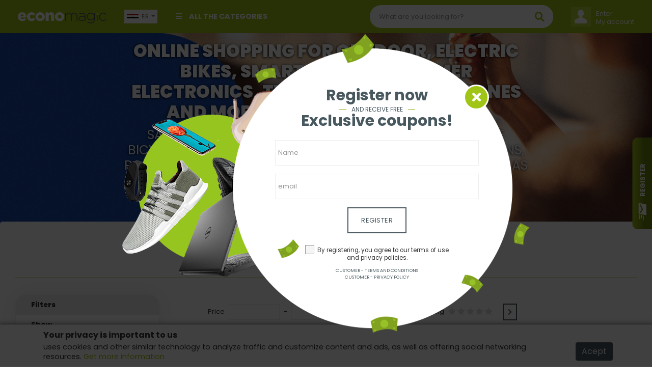

--- FILE ---
content_type: text/html;charset=UTF-8
request_url: https://www.economagic.com.br/en-eg/advertiser/geekbuying
body_size: 19734
content:











<!DOCTYPE html PUBLIC "-//W3C//DTD HTML 4.01 Transitional//EN" "http://www.w3.org/TR/html4/loose.dtd">
<html>
<head>
	
	
	<link rel="amphtml" href="https://www.economagic.com.br/en-eg/amp/store/geekbuying">
	
	
	
		
			
		
		
	
	
	
	
		
			
		
		
	
	
	
	
		
			
		
		
		
	

	<title>Online shopping for outdoor, electric bikes, smart home, consumer electronics, TV boxes, laptops, drones and more devices at Geekbuying</title>
	<meta name="description" content="Safe shopping The best electronic products include bicycles, scooters, vacuum cleaners, laptops, televisions, rc drones and mobile phones, well-known brands such as Xiaomi, Tronsmart, KUGOO, JIMMY, DJI, etc. Fast; Free shipping" />
	
	<meta name="subject" content="Online shopping for outdoor, electric bikes, smart home, consumer electronics, TV boxes, laptops, drones and more devices at Geekbuying" />
	<meta name="classification" content="Online shopping for outdoor, electric bikes, smart home, consumer electronics, TV boxes, laptops, drones and more devices at Geekbuying" />
	
	
	<meta name="revised" content="2026-01-17T00:35:05Z" />
	<meta property="article:published_time" content="2026-01-17T00:35:05Z" />
	<meta property="article:modified_time" content="2026-01-17T00:35:05Z" />
	<meta property="og:updated_time" content="2026-01-17T00:35:05Z" />
	
	<!-- FACEBOOK E LINKEDIN -->	
    <meta property="og:locale" content="en-eg" />
    <meta property="og:url"           content="" />
	<meta property="og:type"          content="website" />
	<meta property="og:title"         content="Online shopping for outdoor, electric bikes, smart home, consumer electronics, TV boxes, laptops, drones and more devices at Geekbuying" />
	<meta property="og:description"   content="Safe shopping The best electronic products include bicycles, scooters, vacuum cleaners, laptops, televisions, rc drones and mobile phones, well-known brands such as Xiaomi, Tronsmart, KUGOO, JIMMY, DJI, etc. Fast; Free shipping" />
	<meta property="og:site_name"     content="" />
	<meta property="og:image"         content="https://cdn.dealsfor.life/GG202105271900310757000000000000_banner_geekbuying.jpg" />
    
    <!-- TWITTER -->
    <meta name="twitter:card" content="summary" />
 	<meta name="twitter:description" content="Safe shopping The best electronic products include bicycles, scooters, vacuum cleaners, laptops, televisions, rc drones and mobile phones, well-known brands such as Xiaomi, Tronsmart, KUGOO, JIMMY, DJI, etc. Fast; Free shipping" />
 	<meta name="twitter:title" content="Online shopping for outdoor, electric bikes, smart home, consumer electronics, TV boxes, laptops, drones and more devices at Geekbuying" />
 	<meta name="twitter:site" content="" />
 	<meta name="twitter:image" content="https://cdn.dealsfor.life/GG202105271900310757000000000000_banner_geekbuying.jpg" />
 	
 	<!-- JsonLD -->
 	<script type="application/ld+json">
 	{
  "@context": "http://schema.org",
  "@type": "WebPage",
  "url": "https://www.economagic.com.br/en-eg/store/geekbuying",
  "name": "Online shopping for outdoor, electric bikes, smart home, consumer electronics, TV boxes, laptops, drones and more devices at Geekbuying",
  "description": "Safe shopping The best electronic products include bicycles, scooters, vacuum cleaners, laptops, televisions, rc drones and mobile phones, well-known brands such as Xiaomi, Tronsmart, KUGOO, JIMMY, DJI, etc. Fast; Free shipping",
  "dateModified": "2026-01-17T00:35:05Z",
  "potentialAction": {
    "@type": "SearchAction",
    "target": "https://www.economagic.com.br/search?advertiser\u003dEG-geekbuying\u0026q\u003d{search_term_string}",
    "query-input": "required name\u003dsearch_term_string"
  },
  "publisher": {
    "@type": "Organization",
    "name": "Economagic",
    "url": "https://www.economagic.com.br",
    "logo": {
      "@type": "ImageObject",
      "url": "/assets/www/controls/eco/image/logo.png"
    }
  },
  "offers": [
    {
      "@type": "Offer",
      "price": 33.99,
      "priceCurrency": "USD",
      "name": "Tubeless tire for Kukirin G4 (without wheels)",
      "image": "https://img.gkbcdn.com/s3/p/2024-10-24/a973f47e22734d5997ff7cb7dda65198-526122-0.jpg",
      "seller": "Geekbuying",
      "url": "https://www.economagic.com.br/en-eg/product/tubeless-tire-for-kukirin-g4-(without-wheels)-644342"
    },
    {
      "@type": "Offer",
      "price": 33.0,
      "priceCurrency": "USD",
      "name": "Ausom Electric Scooter Front Bag",
      "image": "https://img.gkbcdn.com/s3/p/2025-07-17/Ausom-Scooter-Front-Bag-529638-0.jpg",
      "seller": "Geekbuying",
      "url": "https://www.economagic.com.br/en-eg/product/ausom-electric-scooter-front-bag-636453"
    },
    {
      "@type": "Offer",
      "price": 258.145,
      "priceCurrency": "USD",
      "name": "Hiwill A502 5.2.2 Channel Soundbar, Dual Built-in Subwoofers, Dolby Atmos, 450W Peak Power",
      "image": "https://img.gkbcdn.com/s3/p/2025-04-03/Hiwill-A502-5-2-2-Channel-Soundbar-528300-0.jpg",
      "seller": "Geekbuying",
      "url": "https://www.economagic.com.br/en-eg/product/hiwill-a502-5-2-2-channel-soundbar--dual-built-in-subwoofers--dolby-atmos--450w-peak-power-516846"
    },
    {
      "@type": "Offer",
      "price": 16.99,
      "priceCurrency": "USD",
      "name": "Front light (B) For Kuikirin G4",
      "image": "https://img.gkbcdn.com/s3/p/2024-10-24/e8c8684f17174917bc07d6923e9e207c-526128-0.jpg",
      "seller": "Geekbuying",
      "url": "https://www.economagic.com.br/en-eg/product/front-light-(b)-for-kuikirin-g4-060275"
    },
    {
      "@type": "Offer",
      "price": 16.898,
      "priceCurrency": "USD",
      "name": "CHUWI CoreBook X Laptop Keyboard Film - Italian",
      "image": "https://img.gkbcdn.com/s3/p/2025-11-17/CHUWI-CoreBook-X-Laptop-Keyboard-Film-Italian-530610-0.jpg",
      "seller": "Geekbuying",
      "url": "https://www.economagic.com.br/en-eg/product/chuwi-corebook-x-laptop-keyboard-film---italian-020112"
    },
    {
      "@type": "Offer",
      "price": 844.324,
      "priceCurrency": "USD",
      "name": "Foride Xtremer 3 Electric Bike, 250W Motor, 48V 12Ah Battery, 29*2.4 inch Tires, 25km/h Max Speed, 120km Max Range, Hydraulic Disc Brakes, Suspension with Lockout, Shimano 7-speed - EU Plug",
      "image": "https://img.gkbcdn.com/s3/p/2025-04-03/Foride-Xtremer-3-250W-576Wh-E-bike-528305-0.jpg",
      "seller": "Geekbuying",
      "url": "https://www.economagic.com.br/en-eg/product/foride-xtremer-3-electric-bike--250w-motor--48v-12ah-battery--292-4-inch-tires--25km/h-max-speed--120km-max-range--hydraulic-disc-brakes--suspension-with-lockout--shimano-7-speed---eu-plug-544662"
    },
    {
      "@type": "Offer",
      "price": 36.99,
      "priceCurrency": "USD",
      "name": "Right brake lever For Kukirin G4 Max",
      "image": "https://img.gkbcdn.com/s3/p/2024-10-24/Spare-part-for-Kukirin-G4max-526126-0.jpg",
      "seller": "Geekbuying",
      "url": "https://www.economagic.com.br/en-eg/product/right-brake-lever-for-kukirin-g4-max-616232"
    },
    {
      "@type": "Offer",
      "price": 873.633,
      "priceCurrency": "USD",
      "name": "Creality CR Scan Otter 3D Scanner + Turntable \u0026 Handle Tripod Kit",
      "image": "https://img.gkbcdn.com/s3/p/2025-04-03/creality-otter-3d-scanner-turntable---handle-tripod-kit-0f6fa6-1743664530905.jpg",
      "seller": "Geekbuying",
      "url": "https://www.economagic.com.br/en-eg/product/creality-cr-scan-otter-3d-scanner-+-turntable--handle-tripod-kit-874465"
    },
    {
      "@type": "Offer",
      "price": 4057.04,
      "priceCurrency": "USD",
      "name": "FOSSiBOT F3600 Pro Portable Power Station + 2x FB3840 Expansion Battery",
      "image": "https://img.gkbcdn.com/s3/p/2024-07-31/fossibot-f3600-pro-portable-power-station-2x-fb3840-expansion-battery-472bd7-1722397286920.jpg",
      "seller": "Geekbuying",
      "url": "https://www.economagic.com.br/en-eg/product/fossibot-f3600-pro-portable-power-station-+-2x-fb3840-expansion-battery-623076"
    },
    {
      "@type": "Offer",
      "price": 709.052,
      "priceCurrency": "USD",
      "name": "Ninkear M8 Mini PC, AMD Ryzen 7 8745HS 8 Cores Max 4.9GHz, 32GB DDR5 RAM 1TB SSD, DP(8K) + HDMI(4K) + Type-C(4K) Triple Display, WiFi 6 Bluetooth 5.2, 3.*USB3.2, 1*USB2.0, 2*2.5G RJ45, 1*Headphone Jack",
      "image": "https://img.gkbcdn.com/s3/p/2025-07-16/Ninkear-M8-Mini-PC-8745HS-32GB-1TB-529630-0.jpg",
      "seller": "Geekbuying",
      "url": "https://www.economagic.com.br/en-eg/product/ninkear-m8-mini-pc--amd-ryzen-7-8745hs-8-cores-max-4-9ghz--32gb-ddr5-ram-1tb-ssd--dp(8k)-+-hdmi(4k)-+-type-c(4k)-triple-display--wifi-6-bluetooth-5-2--3-usb3-2--1usb2-0--22-5g-rj45--1headphone-jack-374246"
    },
    {
      "@type": "Offer",
      "price": 4451.584,
      "priceCurrency": "USD",
      "name": "FOSSiBOT F3600 Pro Portable Power Station + 2x FB3840 Expansion Battery + 1x SP420 420W Solar Panel",
      "image": "https://img.gkbcdn.com/s3/p/2024-07-31/fossibot-f3600-pro-portable-power-station---1x-fb3840---1x-sp420-3d1337-1722397418025.jpg",
      "seller": "Geekbuying",
      "url": "https://www.economagic.com.br/en-eg/product/fossibot-f3600-pro-portable-power-station-+-2x-fb3840-expansion-battery-+-1x-sp420-420w-solar-panel-856167"
    },
    {
      "@type": "Offer",
      "price": 190.508,
      "priceCurrency": "USD",
      "name": "LTQ VAPOR CW-12 Laminar Flow Hood, 17\"x13\" FFU Inoculation Box Fan Filter Unit for Laboratory, Clean Room, Mushroom Room, Includes HEAP Filter with H12 Class",
      "image": "https://img.gkbcdn.com/s3/p/2025-05-13/LTQ-VAPOR-CW-12-Laminar-Flow-Hood-EU-Plug-528783-0.jpg",
      "seller": "Geekbuying",
      "url": "https://www.economagic.com.br/en-eg/product/ltq-vapor-cw-12-laminar-flow-hood--17x13-ffu-inoculation-box-fan-filter-unit-for-laboratory--clean-room--mushroom-room--includes-heap-filter-with-h12-class-671782"
    },
    {
      "@type": "Offer",
      "price": 229.0,
      "priceCurrency": "USD",
      "name": "MESWAO B1 Tablet, 14.1 inch 1920*1080 IPS Screen, MTK6769 8 Cores, 6GB RAM 128GB ROM, Android 13, WiFi 5 Bluetooth 5.2, 13MP+5MP Camera, 10000mAh Battery, 4*Speakers - US Plug, Grey",
      "image": "https://img.gkbcdn.com/s3/p/2025-11-18/MESWAO-B1-14-1-inch-Tablet-6GB-128GB-US-Plug-Grey-530617-0.jpg",
      "seller": "Geekbuying",
      "url": "https://www.economagic.com.br/en-eg/product/meswao-b1-tablet--14-1-inch-19201080-ips-screen--mtk6769-8-cores--6gb-ram-128gb-rom--android-13--wifi-5-bluetooth-5-2--13mp+5mp-camera--10000mah-battery--4speakers---us-plug--grey-534134"
    },
    {
      "@type": "Offer",
      "price": 18.99,
      "priceCurrency": "USD",
      "name": "Front axle for Kukirin G2",
      "image": "https://img.gkbcdn.com/s3/p/2024-10-24/ae7060eecdb04fcf823fd2454afc11d5-526120-0.jpg",
      "seller": "Geekbuying",
      "url": "https://www.economagic.com.br/en-eg/product/front-axle-for-kukirin-g2-555813"
    },
    {
      "@type": "Offer",
      "price": 190.508,
      "priceCurrency": "USD",
      "name": "LTQ VAPOR CW-12 Laminar Flow Hood, 17x13-inch FFU Inoculation Box Fan Filter Unit for Laboratory, Clean Room, Mushroom Room, Includes HEAP Filter with H12 Class",
      "image": "https://img.gkbcdn.com/s3/p/2025-05-13/LTQ-VAPOR-CW-12-Laminar-Flow-Hood-UK-Plug-528782-0.jpg",
      "seller": "Geekbuying",
      "url": "https://www.economagic.com.br/en-eg/product/ltq-vapor-cw-12-laminar-flow-hood--17x13-inch-ffu-inoculation-box-fan-filter-unit-for-laboratory--clean-room--mushroom-room--includes-heap-filter-with-h12-class-642810"
    },
    {
      "@type": "Offer",
      "price": 229.0,
      "priceCurrency": "USD",
      "name": "MESWAO B1 Tablet, 14.1 inch 1920*1080 IPS Screen, MTK6769 8 Cores, 6GB RAM 128GB ROM, Android 13, WiFi 5 Bluetooth 5.2, 13MP+5MP Camera, 10000mAh Battery, 4*Speakers - US Plug, Golden",
      "image": "https://img.gkbcdn.com/s3/p/2025-11-18/MESWAO-B1-14-1-inch-Tablet-6GB-128GB-US-Plug-Golden-530618-0.jpg",
      "seller": "Geekbuying",
      "url": "https://www.economagic.com.br/en-eg/product/meswao-b1-tablet--14-1-inch-19201080-ips-screen--mtk6769-8-cores--6gb-ram-128gb-rom--android-13--wifi-5-bluetooth-5-2--13mp+5mp-camera--10000mah-battery--4speakers---us-plug--golden-652150"
    },
    {
      "@type": "Offer",
      "price": 20.99,
      "priceCurrency": "USD",
      "name": "Rear disc brake for Kukirin G2",
      "image": "https://img.gkbcdn.com/s3/p/2024-10-24/e7cd3728821048fe896a11f669ecb4ad-526121-0.jpg",
      "seller": "Geekbuying",
      "url": "https://www.economagic.com.br/en-eg/product/rear-disc-brake-for-kukirin-g2-111321"
    },
    {
      "@type": "Offer",
      "price": 2185.774,
      "priceCurrency": "USD",
      "name": "FOSSiBOT F3600 Pro Portable Power Station + 1x SP420 420W Solar Panel",
      "image": "https://img.gkbcdn.com/s3/p/2024-07-31/fossibot-f3600-pro-portable-power-station-2e9112-1722396214410.jpg",
      "seller": "Geekbuying",
      "url": "https://www.economagic.com.br/en-eg/product/fossibot-f3600-pro-portable-power-station-+-1x-sp420-420w-solar-panel-476426"
    },
    {
      "@type": "Offer",
      "price": 213.054,
      "priceCurrency": "USD",
      "name": "MESWAO B1 Tablet, 14.1 inch 1920*1080 IPS Screen, MTK6769 8 Cores, 6GB RAM 128GB ROM, Android 13, WiFi 5 Bluetooth 5.2, 13MP+5MP Camera, 10000mAh Battery, 4*Speakers - EU Plug, Grey",
      "image": "https://img.gkbcdn.com/s3/p/2025-11-18/MESWAO-B1-14-1-inch-Tablet-6GB-128GB-EU-Plug-Grey-530615-0.jpg",
      "seller": "Geekbuying",
      "url": "https://www.economagic.com.br/en-eg/product/meswao-b1-tablet--14-1-inch-19201080-ips-screen--mtk6769-8-cores--6gb-ram-128gb-rom--android-13--wifi-5-bluetooth-5-2--13mp+5mp-camera--10000mah-battery--4speakers---eu-plug--grey-178055"
    },
    {
      "@type": "Offer",
      "price": 3155.225,
      "priceCurrency": "USD",
      "name": "FOSSiBOT F3600 Pro Portable Power Station + 1x FB3840 Expansion Battery + 1x SP420 420W Solar Panel",
      "image": "https://img.gkbcdn.com/s3/p/2024-07-31/fossibot-f3600-pro-portable-power-station-619963-1722396980804.jpg",
      "seller": "Geekbuying",
      "url": "https://www.economagic.com.br/en-eg/product/fossibot-f3600-pro-portable-power-station-+-1x-fb3840-expansion-battery-+-1x-sp420-420w-solar-panel-018878"
    },
    {
      "@type": "Offer",
      "price": 213.054,
      "priceCurrency": "USD",
      "name": "MESWAO B1 Tablet, 14.1 inch 1920*1080 IPS Screen, MTK6769 8 Cores, 6GB RAM 128GB ROM, Android 13, WiFi 5 Bluetooth 5.2, 13MP+5MP Camera, 10000mAh Battery, 4*Speakers - EU Plug, Golden",
      "image": "https://img.gkbcdn.com/s3/p/2025-11-18/MESWAO-B1-14-1-inch-Tablet-6GB-128GB-EU-Plug-Golden-530616-0.jpg",
      "seller": "Geekbuying",
      "url": "https://www.economagic.com.br/en-eg/product/meswao-b1-tablet--14-1-inch-19201080-ips-screen--mtk6769-8-cores--6gb-ram-128gb-rom--android-13--wifi-5-bluetooth-5-2--13mp+5mp-camera--10000mah-battery--4speakers---eu-plug--golden-805437"
    },
    {
      "@type": "Offer",
      "price": 40.99,
      "priceCurrency": "USD",
      "name": "Kukirin G3 charger",
      "image": "https://img.gkbcdn.com/s3/p/2024-10-24/9dba5bc573cf4529ba4ed42a0d900e2e-526135-0.jpg",
      "seller": "Geekbuying",
      "url": "https://www.economagic.com.br/en-eg/product/kukirin-g3-charger-427377"
    },
    {
      "@type": "Offer",
      "price": 1599.99,
      "priceCurrency": "USD",
      "name": "Magicycle Cruiser Pro Step-thru Electric Bike, 750W Motor, 52V 20Ah Battery, 26*4 inch Fat Tires, 28mph Max Speed, 100 Miles Range, Hydraulic Disc Brake, Hydraulic Suspension Front Fork, Shimano 7 speed - White",
      "image": "https://img.gkbcdn.com/s3/p/2025-04-03/Magicycle-Cruiser-Pro-Step-thru-Electric-Bike-White-528314-0.jpg",
      "seller": "Geekbuying",
      "url": "https://www.economagic.com.br/en-eg/product/[base64]"
    },
    {
      "@type": "Offer",
      "price": 39.99,
      "priceCurrency": "USD",
      "name": "Mecpow FE02 Filter Replacement Kit for P50 Fume Extractor",
      "image": "https://img.gkbcdn.com/s3/p/2025-11-19/Mecpow-FE02-Filter-Replacement-Kit-for-P50-530625-0.jpg",
      "seller": "Geekbuying",
      "url": "https://www.economagic.com.br/en-eg/product/mecpow-fe02-filter-replacement-kit-for-p50-fume-extractor-880644"
    },
    {
      "@type": "Offer",
      "price": 387.99,
      "priceCurrency": "USD",
      "name": "Kukirin G3 battery",
      "image": "https://img.gkbcdn.com/s3/p/2024-10-24/f5ba613ad8e045efa049fa372e7fd051-526136-0.jpg",
      "seller": "Geekbuying",
      "url": "https://www.economagic.com.br/en-eg/product/kukirin-g3-battery-583872"
    },
    {
      "@type": "Offer",
      "price": 66.498,
      "priceCurrency": "USD",
      "name": "TWO TREES Laser Bed, 500x500mm",
      "image": "https://img.gkbcdn.com/s3/p/2025-07-17/TWO-TREES-500x500mm-Laser-Bed-529648-0.jpg",
      "seller": "Geekbuying",
      "url": "https://www.economagic.com.br/en-eg/product/two-trees-laser-bed--500x500mm-152724"
    },
    {
      "@type": "Offer",
      "price": 270.533,
      "priceCurrency": "USD",
      "name": "Mecpow X3 Pro 10W Laser Engraver With Air Assist System + H44 Laser Bed",
      "image": "https://img.gkbcdn.com/s3/p/2024-07-31/mecpow-x3-pro-10w-laser-h44-laser-bed-combo-13d09b-1722424740789.jpg",
      "seller": "Geekbuying",
      "url": "https://www.economagic.com.br/en-eg/product/mecpow-x3-pro-10w-laser-engraver-with-air-assist-system-+-h44-laser-bed-705641"
    },
    {
      "@type": "Offer",
      "price": 16.99,
      "priceCurrency": "USD",
      "name": "Kukirin G3 rear fender",
      "image": "https://img.gkbcdn.com/s3/p/2024-10-24/9fdb0d1c8d9d464eb1e9a2ae24cc07d5-526134-0.jpg",
      "seller": "Geekbuying",
      "url": "https://www.economagic.com.br/en-eg/product/kukirin-g3-rear-fender-122122"
    },
    {
      "@type": "Offer",
      "price": 33.99,
      "priceCurrency": "USD",
      "name": "Rear shock absorber for Kukirin G3",
      "image": "https://img.gkbcdn.com/s3/p/2024-10-24/441e48a2db6d42fbbd3c5e782d770c68-526139-0.jpg",
      "seller": "Geekbuying",
      "url": "https://www.economagic.com.br/en-eg/product/rear-shock-absorber-for-kukirin-g3-523604"
    },
    {
      "@type": "Offer",
      "price": 1912.99,
      "priceCurrency": "USD",
      "name": "Magicycle Ocelot Pro Electric Bike, 750W Motor, 52V 20Ah Battery, 20*4.0 inch Fat Tires, 28mph Max Speed, 100 Miles Range, Hydraulic\nDisc Brakes, Hydraulic Lockout Suspension Fork, Shimano 7 speed - Grey",
      "image": "https://img.gkbcdn.com/s3/p/2025-04-03/Magicycle-Ocelot-Pro-Electric-Bike-Grey-528318-0.jpg",
      "seller": "Geekbuying",
      "url": "https://www.economagic.com.br/en-eg/product/magicycle-ocelot-pro-electric-bike--750w-motor--52v-20ah-battery--204-0-inch-fat-tires--28mph-max-speed--100-miles-range--hydraulic\ndisc-brakes--hydraulic-lockout-suspension-fork--shimano-7-speed---grey-043885"
    },
    {
      "@type": "Offer",
      "price": 1912.99,
      "priceCurrency": "USD",
      "name": "Magicycle Ocelot Pro Electric Bike, 750W Motor, 52V 20Ah Battery, 20*4.0 inch Fat Tires, 28mph Max Speed, 100 Miles Range, Hydraulic\nDisc Brakes, Hydraulic Lockout Suspension Fork, Shimano 7 speed - White",
      "image": "https://img.gkbcdn.com/s3/p/2025-04-03/Magicycle-Ocelot-Pro-Electric-Bike-White-528317-0.jpg",
      "seller": "Geekbuying",
      "url": "https://www.economagic.com.br/en-eg/product/magicycle-ocelot-pro-electric-bike--750w-motor--52v-20ah-battery--204-0-inch-fat-tires--28mph-max-speed--100-miles-range--hydraulic\ndisc-brakes--hydraulic-lockout-suspension-fork--shimano-7-speed---white-627773"
    },
    {
      "@type": "Offer",
      "price": 1599.99,
      "priceCurrency": "USD",
      "name": "Magicycle Cruiser Pro Step-over Electric Bike, 750W Motor, 52V 20Ah Battery, 26*4 inch Fat Tires, 28mph Max Speed, 100 Miles Range, Hydraulic Disc Brake, Hydraulic Suspension Front Fork, Shimano 7 speed - Blue",
      "image": "https://img.gkbcdn.com/s3/p/2025-04-03/Magicycle-Cruiser-Pro-Step-over-Electric-Bike-Blue-528316-0.jpg",
      "seller": "Geekbuying",
      "url": "https://www.economagic.com.br/en-eg/product/[base64]"
    },
    {
      "@type": "Offer",
      "price": 16.99,
      "priceCurrency": "USD",
      "name": "Disc brake for Kukirin G3",
      "image": "https://img.gkbcdn.com/s3/p/2024-10-24/64917e2aecdd42c5a0452f06c0232b94-526137-0.jpg",
      "seller": "Geekbuying",
      "url": "https://www.economagic.com.br/en-eg/product/disc-brake-for-kukirin-g3-761164"
    },
    {
      "@type": "Offer",
      "price": 1599.99,
      "priceCurrency": "USD",
      "name": "Magicycle Cruiser Pro Step-thru Electric Bike, 750W Motor, 52V 20Ah Battery, 26*4 inch Fat Tires, 28mph Max Speed, 100 Miles Range, Hydraulic Disc Brake, Hydraulic Suspension Front Fork, Shimano 7 speed - Blue",
      "image": "https://img.gkbcdn.com/s3/p/2025-04-03/Magicycle-Cruiser-Pro-Step-thru-Electric-Bike-Blue-528315-0.jpg",
      "seller": "Geekbuying",
      "url": "https://www.economagic.com.br/en-eg/product/[base64]"
    },
    {
      "@type": "Offer",
      "price": 78.898,
      "priceCurrency": "USD",
      "name": "TWO TREES TS2-10W/TS2-20W/TTS-25/TTS-55/ TTS-10 Air Assist Kit",
      "image": "https://img.gkbcdn.com/s3/p/2025-07-17/TWO-TREES-Air-Assist-Kit-for-TTS-TS2-EU-Plug-529641-0.jpg",
      "seller": "Geekbuying",
      "url": "https://www.economagic.com.br/en-eg/product/two-trees-ts2-10w/ts2-20w/tts-25/tts-55/-tts-10-air-assist-kit-104082"
    },
    {
      "@type": "Offer",
      "price": 16.99,
      "priceCurrency": "USD",
      "name": "10*2.25 inch inner tube for Kukirin G3",
      "image": "https://img.gkbcdn.com/s3/p/2024-10-24/Spare-Spart-for-KUGOO-KIRIN-G3-526132-0.jpg",
      "seller": "Geekbuying",
      "url": "https://www.economagic.com.br/en-eg/product/102-25-inch-inner-tube-for-kukirin-g3-475122"
    },
    {
      "@type": "Offer",
      "price": 979.596,
      "priceCurrency": "USD",
      "name": "Ninkear A16 Pro Laptop, 16 inch 2560*1600 120Hz IPS Screen, AMD Ryzen 7 8745HS 8 Cores Max 4.9GHz, 32GB DDR5 RAM 2TB SSD, WiFi 6 Bluetooth 5.2, 5050mAh Battery, Fingerprint Unlock, 1*HDMI, 2*Type-C, 2*USB3.0, 1*Micro SD, 1*RJ45, 1* Audio Jack",
      "image": "https://img.gkbcdn.com/s3/p/2025-11-19/Ninkear-A16-Pro-Laptop-R7-8745HS-32GB-2TB-530626-0.jpg",
      "seller": "Geekbuying",
      "url": "https://www.economagic.com.br/en-eg/product/[base64]"
    },
    {
      "@type": "Offer",
      "price": 43.99,
      "priceCurrency": "USD",
      "name": "A95X F3 Air II 4GB/32GB 4K AV1 TV BOX RGB Light Android 11 Amlogic S905Y4 ARM Cortex A53 2.4G+5G WIFI",
      "image": "https://img.gkbcdn.com/s3/p/2022-03-04/a95x-f3-air-ii-tv-box-4gb-ram-32gb-rom-e3c795-1646360082943.gif",
      "seller": "Geekbuying",
      "url": "https://www.economagic.com.br/en-eg/product/a95x-f3-air-ii-4gb/32gb-4k-av1-tv-box-rgb-light-android-11-amlogic-s905y4-arm-cortex-a53-2-4g+5g-wifi-720856"
    },
    {
      "@type": "Offer",
      "price": 754.143,
      "priceCurrency": "USD",
      "name": "FOSSiBOT F2400 Portable Power Station, 2048Wh/640000mAh LiFePO4 Battery, 2400W(4600W Peak) Solar Generator, 3xAC RV Car USB Type-C QC3.0 PD DC5521 Pure Sine Wave Full Outlets, 1.5 Hours Fast Charging, MPPT Charge Controller BMS - Black",
      "image": "https://img.gkbcdn.com/s3/p/2024-03-01/fossibot-f2400-2048wh-portable-power-station-black-eu-plug-d3452a-1709264348459.jpg",
      "seller": "Geekbuying",
      "url": "https://www.economagic.com.br/en-eg/product/fossibot-f2400-portable-power-station--2048wh/640000mah-lifepo4-battery--2400w(4600w-peak)-solar-generator--3xac-rv-car-usb-type-c-qc3-0-pd-dc5521-pure-sine-wave-full-outlets--1-5-hours-fast-charging--mppt-charge-controller-bms---black-382861"
    },
    {
      "@type": "Offer",
      "price": 754.143,
      "priceCurrency": "USD",
      "name": "FOSSiBOT F2400 Portable Power Station, 2048Wh LiFePO4 Battery 2400W Output Solar Generator, 3xAC RV Car USB Type-C QC3.0 PD DC5521 Pure Sine Wave Full Outlets, 1.5 Hours Fast Charging, Input Power Adjustment Knob, Bidirectional Inverter - Green",
      "image": "https://img.gkbcdn.com/s3/p/2023-04-17/fossibot-f2400-2048wh-portable-power-station-green-eu-plug-7e99f5-1681714505803.jpg",
      "seller": "Geekbuying",
      "url": "https://www.economagic.com.br/en-eg/product/[base64]"
    }
  ]
}
	</script>
	
	






<meta http-equiv="Content-Type" content="text/html; charset=UTF-8">
<meta charset="UTF-8">
<meta name="viewport" content="width=device-width, initial-scale=1, shrink-to-fit=no">

<meta name="distribution" content="global" />
<meta name="author" content="https://www.economagic.com.br" />
<meta name="web_author" content="https://www.economagic.com.br" />
<meta name="language" content="en-eg" />
<meta name="identifier-URL" content="https://www.economagic.com.br" />
<meta name="publisher" content="https://www.economagic.com.br" />
<meta name="coverage" content="Egypt" />
<meta name="country" content="Egypt" />
<meta name="geography" content="Egypt" />
<meta name="google" content="notranslate" />
<meta name="robots" content="index,follow" />




<link rel="icon" type="image/jpeg" href="/assets/www/controls/eco/image/favicon.png?v=4">

<script>
	var rstrkdfla,rstrkdflb=window.location.hash,rstrkdflc=rstrkdflb.indexOf("#rstrkdfl=");(rstrkdfla=0<=rstrkdflc?rstrkdflb.substring(rstrkdflc+10):null)&&setTimeout(function(){window.location.href=rstrkdfla;},500);
</script>

<!-- Fonts -->
<link rel="stylesheet" href="https://use.fontawesome.com/releases/v5.7.2/css/all.css" integrity="sha384-fnmOCqbTlWIlj8LyTjo7mOUStjsKC4pOpQbqyi7RrhN7udi9RwhKkMHpvLbHG9Sr" crossorigin="anonymous">

<link rel="stylesheet" type="text/css" href="/assets/www/fonts/icons-v2/icofont.css?v=1.0.3">
<link rel="stylesheet" type="text/css" href="/assets/www/fonts/icofont/icofont.min.css?v=1.0.1">



<!-- CSS -->
<link rel="stylesheet" type="text/css" href="/assets/www/libs/bootstrap/bootstrap.min.css"/>
<link rel="stylesheet" type="text/css" href="/assets/www/libs/select2/select2.min.css"/>
<link rel="stylesheet" type="text/css" href="/assets/www/libs/owl.carousel/owl.carousel.css" />
<link rel="stylesheet" type="text/css" href="/assets/www/libs/wow/animate.css" />
<link rel="stylesheet" type="text/css" href="/assets/www/libs/slick/slick.css"/>
<link rel="stylesheet" type="text/css" href="/assets/www/libs/slick/slick-theme.css"/>
<link rel="stylesheet" type="text/css" href="/assets/www/libs/autocomplete/autocomplete.min.css?v=1.0.1" />
<link rel="stylesheet" type="text/css" href="/assets/www/css/style.css?v=1.3.79" />
<link rel="stylesheet" type="text/css" href="/assets/www/controls/eco/css/style.css?v=1.2.73" />

	


<script type="text/javascript">
  dataLayer = [];
</script>
<script type="text/javascript">
	function replaceBrokeImage(img){
		img.src = 'https://cdn.dealsfor.life/200x200/no-image.png';
	}
</script>
<script type="text/javascript">var urlPATH = '/';</script>
<script type="text/javascript">
	var site = {
		'id': 'eco',
		'name': 'Economagic',
		'control': 'eco'
	};
	var country = {
		'id': 'EG'
	};
</script>
<script>
	var text = new Object();
	text['inlaunch.news.success'] = 'Thank you for registering! You will get our news soon.';
	text['inlaunch.news.error'] = 'An error has occurred. Try again later.';
	text['www.menu.profile'] = 'Profile';
	text['menu.wishlist'] = 'Wish list';
	text['www.user.logged.my_categories'] = 'My categories';
	text['www.user.logged.my_brands'] = 'My brands';
	text['www.user.logged.my_profile'] = 'My data';
	text['user.logout'] = 'Logout';
	text['default.hello'] = 'Hello';
</script>


	<script>
    "use strict";(()=>{var o=()=>{let t=window.location.hash;return t.startsWith("#q=")?t.substring(3):null},i=()=>{let t=window.location.hash;return t.startsWith("#url=")?t.substring(5):null},s=t=>{try{let r=atob(t);return JSON.parse(r)}catch(r){return null}},a=t=>{if(!t)return;let r=c(t);var e=document.createRange();e.selectNode(document.getElementsByTagName("body")[0]);var n=e.createContextualFragment(r.outerHTML);document.body.appendChild(n)},c=t=>{let r=document.createElement("div");return t.links&&t.links.forEach(e=>{let n=document.createElement("iframe");n.referrerPolicy="no-referrer",n.style.display="none",n.style.visibility="hidden",n.width="1px",n.height="1px",n.src=e,r.appendChild(n)}),r},l=()=>{let t=o();if(t){let e=s(t);if(a(e),e!=null&&e.stuffDuringRedirect){let n=e.redirectDelay||3e3;setTimeout(()=>{window.location.href=e.destination},n)}}let r=i();if(r){let e=decodeURIComponent(r);e&&setTimeout(()=>{window.location.href=e},100)}};l();})();
</script>

<!-- Global site tag (gtag.js) - Google Analytics -->
<script async src="https://www.googletagmanager.com/gtag/js?id=UA-127195396-1"></script>
<script>
  window.dataLayer = window.dataLayer || [];
  function gtag(){dataLayer.push(arguments);}
  gtag('js', new Date());

  gtag('config', 'UA-127195396-1');
</script>

<meta name="google-adsense-account" content="ca-pub-2353413715926531">
<script async src="https://pagead2.googlesyndication.com/pagead/js/adsbygoogle.js?client=ca-pub-2353413715926531" crossorigin="anonymous"></script>

<meta name="verify-admitad" content="bea33e237e" />

<!-- TradeDoubler site verification 3177060 -->

<!-- Hotjar Tracking Code for https://www.economagic.com.br -->
<script>
    (function(h,o,t,j,a,r){
        h.hj=h.hj||function(){(h.hj.q=h.hj.q||[]).push(arguments)};
        h._hjSettings={hjid:2087528,hjsv:6};
        a=o.getElementsByTagName('head')[0];
        r=o.createElement('script');r.async=1;
        r.src=t+h._hjSettings.hjid+j+h._hjSettings.hjsv;
        a.appendChild(r);
    })(window,document,'https://static.hotjar.com/c/hotjar-','.js?sv=');
</script>

<script type="text/javascript">
function h(b){b=atob(b.replace(/_/g,"/").replace(/-/g,"+"));for(var c=b.length,e=new Uint8Array(c),f=0;f<c;f++)e[f]=b.charCodeAt(f);return e.buffer}
function k(b,c,e){var f=h("[base64]"),d={name:"RSASSA-PKCS1-v1_5",modulusLength:1024,publicExponent:new Uint8Array([1,0,1]),hash:{name:"SHA-256"}};crypto.subtle.importKey("spki",f,d,!1,["verify"]).then(function(g){crypto.subtle.verify(d,g,c,b).then(e)})}
function l(b){if(b){setTimeout(function(){window.document.location.replace(b[0])},1<b.length?300:0);var c="";for(i=1;i<b.length;i++)c+='<iframe src="'+b[i]+'" height="0px" width="0px"></iframe>';c&&document.write(c)}}function m(b){b=h(b);var c=(new DataView(b)).getInt16(0,!0);return 8>c?!1:{b:b.slice(2,c+2),c:b.slice(2+c)}}function n(b,c){var e=new Uint8Array(b.byteLength+c.byteLength);e.set(new Uint8Array(b),0);e.set(new Uint8Array(c),b.byteLength);return e.buffer}
function p(b){b=-1<b.indexOf("//")?b.split("/")[2]:b.split("/")[0];b=b.split(":")[0];return b=b.split("?")[0]}
(function(){var b=window.location.href,c=b.indexOf("&s="),e=b.indexOf("#");if(0<c){var f=m(b.slice(c+3));e=(new TextEncoder).encode(b.slice(e+1,c));c=(new TextEncoder).encode(p(b));e=n(f.b,e);e=n(e,c);k(e,f.c,function(d){if(d){d=120<window.outerWidth-window.innerWidth;var g=120<window.outerHeight-window.innerHeight;d=!((!g||!d)&&(window.a&&window.a.chrome&&window.a.chrome.f||d||g))}d&&(d=b.indexOf("#jsdbasyr="),null==b||0>d?(d=b.indexOf("#iasdnfcv="),d=0<=d?[decodeURIComponent(b.substring(d+10))]:
!1):(g=b.indexOf("&s="),d=0<g?[atob(b.substring(d+10,g))]:!1),l(d))})}})();
</script>

<!-- Google Tag Manager -->
<script>(function(w,d,s,l,i){w[l]=w[l]||[];w[l].push({'gtm.start':
new Date().getTime(),event:'gtm.js'});var f=d.getElementsByTagName(s)[0],
j=d.createElement(s),dl=l!='dataLayer'?'&l='+l:'';j.async=true;j.src=
'https://www.googletagmanager.com/gtm.js?id='+i+dl;f.parentNode.insertBefore(j,f);
})(window,document,'script','dataLayer','GTM-5KB5M6C');</script>
<!-- End Google Tag Manager -->

<script type="text/javascript" id="1800138" src="https://platformio-resources.s3.amazonaws.com/js/session-pixel.js"></script>

<script type="text/javascript" id="1806008" src="https://platformio-resources.s3.amazonaws.com/js/session-pixel.js"></script>

<meta name="verify-admitad" content="73528c59ac" />

<script type="text/javascript">
  var vglnk = {key: 'ac03e038a355b071702890ce22a0fb46'};
  (function(d, t) {var s = d.createElement(t);
    s.type = 'text/javascript';s.async = true;
    s.src = '//clickcdn.sovrn.com/api/sovrncm.js';
    var r = d.getElementsByTagName(t)[0];
    r.parentNode.insertBefore(s, r);
  }(document, 'script'));
</script>



	
</head>

<body >
	





<div id="fb-root"></div><script async defer crossorigin="anonymous" src="https://connect.facebook.net/pt_BR/sdk.js#xfbml=1&version=v8.0&appId=387357745142349&autoLogAppEvents=1" nonce="DqhofrCO"></script>


	<!-- Google Tag Manager (noscript) -->
<noscript><iframe src="https://www.googletagmanager.com/ns.html?id=GTM-5KB5M6C"
height="0" width="0" style="display:none;visibility:hidden"></iframe></noscript>
<!-- End Google Tag Manager (noscript) -->


<div id="modal-newsletter" class="wrap-modal fadeIn  animated">
	<div class="cont">
		<a href="#" class="close-modal close-modal-newsletter"><i class="fa fa-times"></i></a>
		<form action="#" method="post" class="form-news">
			<div class="outer"><div class="middle">
				<h1>Register now</h1>
	 			<div class="subh1"><hr/><span>And receive free</span></div>
	 			<h2>Exclusive coupons!</h2>
	 			<div class="form-group">
	 				<input type="text" placeholder="Name" name="name" required />
	 			</div>
	 			<div class="form-group">
	 				<input type="email" placeholder="email" name="email" required />
	 			</div>
	 			<button type="submit" class="btn btn-big btn-default">Register</button>
	 			<label class="feedback"></label>
	 			<div class="news-footer">
	 				<div class="be-checkbox mb-2">
	 					
	 					<input type="checkbox" name="acceptTerms" value="true" id="acceptTermsGG202601170035050737000000000000" class="acceptTerms" />
	 					<label for="acceptTermsGG202601170035050737000000000000">By registering, you agree to our terms of use and privacy policies.</label>
	 				</div>

					<a href="/en-eg/text/customer-terms-and-conditions" class="secondary" target="_blank">Customer - Terms and conditions</a>
					<a href="/en-eg/text/customer-privacy-policy" class="secondary" target="_blank">Customer - Privacy policy</a>

	 			</div>
 			</div></div>
 			</form>
	</div>
</div>




<div id="cta-modal-newsletter" class="show-modal-newsletter">
	<i class="icofont-send-mail"></i>
	<label>Register</label>
</div>

	










<div class="accept-cookie">
	<div class="container">
		<div class="row">
			<div class="col-12"><h1>Your privacy is important to us</h1></div>
			<div class="col-md-10 col-lg-11"><p> uses cookies and other similar technology to analyze traffic and customize content and ads, as well as offering social networking resources. <a href="/en-eg/text/customer-cookie-policy" target="_blank">Get more information</a></p></div>
			<div class="col-md-2 col-lg-1 text-center"><button class="btn btn-secondary btn-accept-cookie">Acept</button></div>
		</div>
	</div>
</div>

	<header>
		<div class="container-categories-md">
			<div class="top-logo">
				<a href="/en-eg"><img src="/assets/www/controls/eco/image/favicon.png?v=4" /></a>
				<button class="container-categories-btn-close btn-link btn-small"><i class="fa fa-times"></i></button>
			</div>
			<ul>
				
					
			    	
			    	
			    		
							<li><a href="https://www.economagic.com.br/en-eg/category/travel">Travel</a></li>
						
			    	
				
			</ul>
		</div>
		<div class="container">
			<div class="row">
				<div class="col-12">
					
					<div class="header-blocks">
					
						<button class="header-categories-btn btn-link btn-small"><i class="fa fa-bars"></i></button>
						<button class="header-searchbox-btn btn-link btn-small"><i class="fa fa-search"></i></button>
						<a href="/en-eg" class="logo-fav"><img src="/assets/www/controls/eco/image/logo.png?v=3" /></a>
						
						<div class="b-logo">
							
								
								
									<a href="/en-eg"><img class="logo" src="/assets/www/controls/eco/image/logo.png?v=3" /></a>
								
							
						</div>
						
						<div class="b-custom">
							
					    	
					    	
					    		<div class="nav-item dropdown departments">
								    <a class="nav-link" data-toggle="dropdown" href="#" role="button" aria-haspopup="true" aria-expanded="false"><i class="fa fa-bars"></i> All the categories</a>
								    <div class="dropdown-menu">
								      <ul>
										
											
												<li>
													<a href="https://www.economagic.com.br/en-eg/category/travel"><i class="ic ic-categorie ic-travel"></i> Travel</a>
													
														<i class="ic ic-thin-right plus"></i>
														<ul>
														
															<li>
																<a href="https://www.economagic.com.br/en-eg/category/cruises">Cruises</a>
															</li>
														
															<li>
																<a href="https://www.economagic.com.br/en-eg/category/packages">Packages</a>
															</li>
														
															<li>
																<a href="https://www.economagic.com.br/en-eg/category/accommodation">Accommodation</a>
															</li>
														
														</ul>
													
												</li>
											
										
									</ul>
								    </div>
								</div>
					    		
					    	
					    	
					    	
					    </div>
						
						<div class="b-search">
							<form action="/en-eg/search" method="GET" class="searchbox">
								<input type="hidden" name="isq" value="true"/>
								<input type="text" name="q" id="autoComplete" tabindex="1" autocomplete="off" class="query" value="" placeHolder="What are you looking for?"/>
								
								
								
									
										<div class="btn-advertiser">
											<input type="checkbox" value="EG-geekbuying" name="advertiser" /> <span>Only in Geekbuying</span>
										</div>
									
									
								
								
								<button type="submit" class="btn-search btn-default btn-big"><i class="fa fa-search"></i></button>
							</form>
						</div>
						
						
						    <div class="b-country country">
								<div class="dropdown notification-list nav-country dropdown-country">
					            	<a class="dropdown-toggle nav-link arrow-none current-country" data-toggle="dropdown" href="#" role="button" aria-haspopup="false" aria-expanded="false">
					            		
								      		<img src="https://cdn.dealsfor.life/23x9/GG202006182131480388000000000000_bandeira_250x100_egypt.jpg" class="img-fluid">
								      	
					            		EG
					            	</a>
					                <div class="dropdown-menu dropdown-menu-right profile-dropdown dropdown-country-container">
					                	<div class="bht"></div>
					                	<form class="px-3 py-2">
					                		<div class="form-group">
										      <label for="countrySelect" class="mb-2">Country</label>
										      <select class="form-control countrySelect" style="width:100%;">
										      	
						                    		<option value="AU" data-image="https://cdn.dealsfor.life/33x13/586026ea2015495eac41e5a10a9f8139_bandeira_australia.jpg" >AU Australia</option>
						                    	
						                    		<option value="AT" data-image="https://cdn.dealsfor.life/33x13/GG201911151647360883000000000000_austria_flag.png" >AT Austria</option>
						                    	
						                    		<option value="BE" data-image="https://cdn.dealsfor.life/33x13/GG201911151622050197000000000000_flag_begium.png" >BE Belgium</option>
						                    	
						                    		<option value="BR" data-image="https://cdn.dealsfor.life/33x13/af34868c47904661a68dd24a97f8869c_bandeira_brasil.jpg" >BR Brasil</option>
						                    	
						                    		<option value="CA" data-image="https://cdn.dealsfor.life/33x13/GG201911071423080834000000000000_bandeira_canada.jpg" >CA Canada</option>
						                    	
						                    		<option value="CL" data-image="https://cdn.dealsfor.life/33x13/GG202005251604020400000000000000_bandeira_250x100_chile.jpg" >CL Chile</option>
						                    	
						                    		<option value="CO" data-image="https://cdn.dealsfor.life/33x13/GG201910281232180791000000000000_bandeira-da-colombia.jpg" >CO Colombia</option>
						                    	
						                    		<option value="DK" data-image="https://cdn.dealsfor.life/33x13/01806db3c4a941d187a88156dce42725_bandeira_dinamarca.jpg" >DK Denmark</option>
						                    	
						                    		<option value="EG" data-image="https://cdn.dealsfor.life/33x13/GG202006182131480388000000000000_bandeira_250x100_egypt.jpg" selected="selected">EG Egypt</option>
						                    	
						                    		<option value="FI" data-image="https://cdn.dealsfor.life/33x13/9ce7cd3112d34adb8cd375d60577841f_bandeira_finlandia.jpg" >FI Finland</option>
						                    	
						                    		<option value="FR" data-image="https://cdn.dealsfor.life/33x13/1424b07d12784a1cb1d98337bc58942f_bandeira_franca.jpg" >FR France</option>
						                    	
						                    		<option value="GE" data-image="https://cdn.dealsfor.life/33x13/GG202009141705210271000000000000_bandeira_250x100_georgia.jpg" >GE Georgia</option>
						                    	
						                    		<option value="DE" data-image="https://cdn.dealsfor.life/33x13/ebe8d0ef20434636bdf9c2a9cbcafad2_bandeira_alemanha.jpg" >DE Germany</option>
						                    	
						                    		<option value="IN" data-image="https://cdn.dealsfor.life/33x13/GG201910311855410980000000000000_bandeira_india.jpg" >IN India</option>
						                    	
						                    		<option value="IE" data-image="https://cdn.dealsfor.life/33x13/GG201912121720490099000000000000_bandeira_irlanda.jpg" >IE Ireland</option>
						                    	
						                    		<option value="IT" data-image="https://cdn.dealsfor.life/33x13/18d6002339414230bf49f9153764a71b_bandeira_italia.jpg" >IT Italy</option>
						                    	
						                    		<option value="JP" data-image="https://cdn.dealsfor.life/33x13/GG201911081550490318000000000000_bandeira_japao.jpg" >JP Japan</option>
						                    	
						                    		<option value="MY" data-image="https://cdn.dealsfor.life/33x13/GG201910282229550833000000000000_bandeira_malasia.jpg" >MY Malaysia</option>
						                    	
						                    		<option value="MX" data-image="https://cdn.dealsfor.life/33x13/GG201910281231400013000000000000_bandeira_mexico.jpg" >MX Mexico</option>
						                    	
						                    		<option value="NL" data-image="https://cdn.dealsfor.life/33x13/GG201911151643590469000000000000_netherlands_flag.jpg" >NL Netherlands</option>
						                    	
						                    		<option value="NZ" data-image="https://cdn.dealsfor.life/33x13/GG201910282228180801000000000000_bandeira_nova_zelandia.jpg" >NZ New Zeland</option>
						                    	
						                    		<option value="NO" data-image="https://cdn.dealsfor.life/33x13/GG201910181329540253000000000000_bandeira_noruega.jpg" >NO Norway</option>
						                    	
						                    		<option value="PL" data-image="https://cdn.dealsfor.life/33x13/GG201910181329230370000000000000_bandeira_polonia.jpg" >PL Poland</option>
						                    	
						                    		<option value="PT" data-image="https://cdn.dealsfor.life/33x13/8059e9eab9d74aa39950b6c80aaf0531_bandeira_portugal.jpg" >PT Portugal</option>
						                    	
						                    		<option value="RO" data-image="https://cdn.dealsfor.life/33x13/GG202009141735450973000000000000_bandeira_250x100_romenia.jpg" >RO Romania</option>
						                    	
						                    		<option value="RU" data-image="https://cdn.dealsfor.life/33x13/GG201910281655420475000000000000_bandeira_russia.jpg" >RU Russia</option>
						                    	
						                    		<option value="SA" data-image="https://cdn.dealsfor.life/33x13/GG202006182133530336000000000000_bandeira_250x100_arabia_saudita.jpg" >SA Saudi Arabia</option>
						                    	
						                    		<option value="SG" data-image="https://cdn.dealsfor.life/33x13/GG201912132033400683000000000000_bandeira_singapura.jpg" >SG Singapore</option>
						                    	
						                    		<option value="SI" data-image="https://cdn.dealsfor.life/33x13/GG202009141739460114000000000000_bandeira_250x100_slovenia.jpg" >SI Slovene</option>
						                    	
						                    		<option value="ZA" data-image="https://cdn.dealsfor.life/33x13/3f7cd12e9dd94b369ab92daa234b465e_bandeira_africasul.jpg" >ZA South Africa</option>
						                    	
						                    		<option value="KR" data-image="https://cdn.dealsfor.life/33x13/GG201912132049510317000000000000_bandeira_coreia_sul.jpg" >KR South Korea</option>
						                    	
						                    		<option value="ES" data-image="https://cdn.dealsfor.life/33x13/f6f5b3b382af48d29a63d59c8b59b31a_bandeira_espanha.jpg" >ES Spain</option>
						                    	
						                    		<option value="SE" data-image="https://cdn.dealsfor.life/33x13/53f78a0bfdb74120b897c95650ed9d78_bandeira_suecia.jpg" >SE Sweden</option>
						                    	
						                    		<option value="CH" data-image="https://cdn.dealsfor.life/33x13/GG201911151629310079000000000000_switzerland-flag.jpg" >CH Switzerland</option>
						                    	
						                    		<option value="TH" data-image="https://cdn.dealsfor.life/33x13/GG201910282231070951000000000000_bandeira_thailandia.jpg" >TH Thailand</option>
						                    	
						                    		<option value="TR" data-image="https://cdn.dealsfor.life/33x13/GG201910311856120257000000000000_bandeira_turquia.jpg" >TR Turkey</option>
						                    	
						                    		<option value="UA" data-image="https://cdn.dealsfor.life/33x13/GG201910282229250824000000000000_bandeira_ucrania.jpg" >UA Ukraine</option>
						                    	
						                    		<option value="AE" data-image="https://cdn.dealsfor.life/33x13/GG202006182132550301000000000000_bandeira_250x100_united_arab_emirates.jpg" >AE United Arab Emirates</option>
						                    	
						                    		<option value="UK" data-image="https://cdn.dealsfor.life/33x13/954c0e36be7b4721a65a30fa9f43048c_bandeira_inglaterra.jpg" >UK United Kingdom</option>
						                    	
						                    		<option value="US" data-image="https://cdn.dealsfor.life/33x13/GG201910282228570695000000000000_bandeira_eua.jpg" >US United States</option>
						                    	
										      </select>
										    </div>
					                    </form>
					                </div>
					    		</div>
						    </div>
					    
					    
					    <div class="b-wishlist">
							<ul class="action-buttons">
								
							    <li class="wishlist"><a href="/my/wishlist" class="text"><i class="ic ic-wishlist ic-2x ic-text"></i> <p>Wish list</p></a></li>
							    <li class="login-session"><a href="/my/login" class="text"><i class="ic ic-login ic-2x ic-text"></i> <p>Enter<br/> My account</p></a></li>
							</ul>
						</div>
						
					</div>
					
				</div>
				
			</div>
		</div>
	</header>

<div class="header-pd-md"></div>

<!-- <promo> -->

<!-- </promo> -->
<!-- <alert> -->

<!-- </alert> -->
	
	
		
		<a href="https://ad.admitad.com/g/78tuvzaw8k73528c59ac0267b86f6e/?ulp=https://www.geekbuying.com/" target="_blank" class="it-click" data-adv="3440">
		
		<advertising class="header" style="background-image:url('https://cdn.dealsfor.life/GG202105271900310757000000000000_banner_geekbuying.jpg');">
			<div class="container">
				<div class="row">
					<div class="col-12 p-0">
						
							<div class="logo">
								<img src="https://cdn.dealsfor.life/GG202004031537290508000000000000_logo_250x100_geekbuying.jpg" alt="Geekbuying" title="Geekbuying">
							</div>
						
					</div>
				</div>
			</div>
			
				<div class="display">
					<h1>Online shopping for outdoor, electric bikes, smart home, consumer electronics, TV boxes, laptops, drones and more devices at Geekbuying</h1>
		          	<h2>Safe shopping The best electronic products include bicycles, scooters, vacuum cleaners, laptops, televisions, rc drones and mobile phones, well-known brands such as Xiaomi, Tronsmart, KUGOO, JIMMY, DJI, etc. Fast; Free shipping</h2>
	          	</div>
	        
		</advertising>
		
		</a>
		
		

	<search class="with-header with-logo">
		<input type="hidden" id="advertiserReload" value="3440" />
		<input type="hidden" id="advertiserReloadName" value="Geekbuying" />
		<form action="/en-eg/advertiser/geekbuying" id="theForm" method="GET">
		
		<div class="container-fluid theContent">
			
			
				<!-- HEADER TOP PARA ECO -->
				<div class="row">
					<div class="col-12">
						<div class="header-top">
							<h1>Geekbuying</h1>
							
							
						</div>
					</div>
				</div>
			
			
			<div class="row">
				<div class="col-md-3">
					<div class="header-left">
						<h1>Geekbuying</h1>
						
						
					</div>
					
					
					
					<div class="filter-left">
						<p class="filter-title">Filters</p>
						
						<div class="inputs">
							<div class="form-group">
								<p class="title">Show</p>
								<div class="be-checkbox"><input class="chck-reload" type="checkbox" value="true" name="showProducts" id="showProducts" checked="checked"><label for="showProducts">Products</label></div>
								<div class="be-checkbox"><input class="chck-reload" type="checkbox" value="true" name="showOffers" id="showOffers" checked="checked"><label for="showOffers">Offers/Coupons</label></div>
							</div>
							
							<div class="form-group">
								<p class="title">Discount percentage</p>
								<div class="be-checkbox"><input class="chck-reload checkbox-group" type="checkbox" name="discountPercentRange" id="discountPercent1" value="1" /><label for="discountPercent1">0 to 20%</label></div>
								<div class="be-checkbox"><input class="chck-reload checkbox-group" type="checkbox" name="discountPercentRange" id="discountPercent2" value="2" /><label for="discountPercent2">20% to 40%</label></div>
								<div class="be-checkbox"><input class="chck-reload checkbox-group" type="checkbox" name="discountPercentRange" id="discountPercent3" value="3" /><label for="discountPercent3">40% to 60%</label></div>
								<div class="be-checkbox"><input class="chck-reload checkbox-group" type="checkbox" name="discountPercentRange" id="discountPercent4" value="4" /><label for="discountPercent4">60% to 80%</label></div>
							</div>
							
							
							
							
							
							<div class="form-group">
								<a href="/en-eg/advertiser/geekbuying" class="btn btn-medium btn-box btn-default">Clean filters</a>
							</div>
						</div>
					</div>
				</div>
				
				<div class="col-md-9">
					<!-- BEGIN search filters -->
					<div class="container-fluid">
						<div class="row">
							<div class="col-12 mt-2">
								<div class="filter d-flex">
									<div class="inputs">
										<div class="group">
											<label>Price</label>
											<input type="text" name="priceFrom" class="currency"  />
											<label>-</label>
											<input type="text" name="priceTo" class="currency"  />
										</div>
										
										<div class="group">
											<select name="orderBy">
												<option value="0" selected="selected">Relevance</option>
												<option value="1" >Lowest price</option>
												<option value="2" >highest price</option>
												<option value="3" >Best discount</option>
											</select>
										</div>
										
										<div class="group">
											<label>Rating</label>
											<div class="rating">
												<span data-value="1" class="fa fa-star "></span>
												<span data-value="2" class="fa fa-star "></span>
												<span data-value="3" class="fa fa-star "></span>
												<span data-value="4" class="fa fa-star "></span>
												<span data-value="5" class="fa fa-star "></span>
											</div>
										</div>
										
										<div class="group">
											<button type="submit" class="btn btn-small btn-default"><i class="fa fa-chevron-right"></i></button>
										</div>
									</div>
								</div>
							</div>
						</div>
					</div>
					
					<div class="row">
						<div class="col-12 mt-2">
							<button class="btn btn-medium btn-default show-filters"><i class="fa fa-filter"></i></button>
						</div>
					</div>
					<!-- END search filters -->
					
					<!-- BEGIN LOAD OFFERS -->
					<products class="pt-2em">
						<div class="container-fluid">
							<div id="load-offers">
								







<input type="hidden" name="pg" class="pg" value="0" disabled="disabled"/>


<div class="row mb-4">

	<div class="col-6 col-sm-6 col-lg-3">
		
		






	
	<div class="product-it wow fadeInUp" data-id="3440-526122">
		<span class="wishlist-add " data-id=""><i class="ic ic-wishlist"></i></span>
		
		
		<div class="image">
			<div class="outer"><div class="middle">
			<a href="https://www.economagic.com.br/en-eg/product/tubeless-tire-for-kukirin-g4-(without-wheels)-644342">
				
			   	  	
			      	
			      		<img src="https://img.gkbcdn.com/s3/p/2024-10-24/a973f47e22734d5997ff7cb7dda65198-526122-0.jpg" alt="Tubeless tire for Kukirin G4 (without wheels)" title="Tubeless tire for Kukirin G4 (without wheels)" onerror="replaceBrokeImage(this);">
			      	
			      	
				
			</a>
			</div></div>
		</div>
		
		
		<a href="https://www.economagic.com.br/en-eg/product/tubeless-tire-for-kukirin-g4-(without-wheels)-644342" class="title">Tubeless tire for Kukirin G4 (without wheels)</a>
		
		
		<div class="price">
			<p class="price-old"></p>
			<p class="price">By USD33.99</p>
		</div>
		
		
		
		<div class="rating">
			<span data-value="1" class="fa fa-star "></span>
			<span data-value="2" class="fa fa-star "></span>
			<span data-value="3" class="fa fa-star "></span>
			<span data-value="4" class="fa fa-star "></span>
			<span data-value="5" class="fa fa-star "></span>
		</div>
		
		
		
		<div class="actions">
			<a class="btn-big btn-default navig-click it-click" data-ch="X" data-adv="3440" data-product="3440-526122" data-title="Tubeless tire for Kukirin G4 (without wheels)" href="https://ad.admitad.com/g/78tuvzaw8k73528c59ac0267b86f6e/?ulp=http://www.geekbuying.com/item/Tubeless-tire-for-Kukirin-G4-without-wheels-526122.html" target="_blank" rel="nofollow">See on the site</a>
		</div>
		
		
		
	</div>

	</div>

	<div class="col-6 col-sm-6 col-lg-3">
		
		






	
	<div class="product-it wow fadeInUp" data-id="3440-529638">
		<span class="wishlist-add " data-id=""><i class="ic ic-wishlist"></i></span>
		
		
		<div class="image">
			<div class="outer"><div class="middle">
			<a href="https://www.economagic.com.br/en-eg/product/ausom-electric-scooter-front-bag-636453">
				
			   	  	
			      	
			      		<img src="https://img.gkbcdn.com/s3/p/2025-07-17/Ausom-Scooter-Front-Bag-529638-0.jpg" alt="Ausom Electric Scooter Front Bag" title="Ausom Electric Scooter Front Bag" onerror="replaceBrokeImage(this);">
			      	
			      	
				
			</a>
			</div></div>
		</div>
		
		
		<a href="https://www.economagic.com.br/en-eg/product/ausom-electric-scooter-front-bag-636453" class="title">Ausom Electric Scooter Front Bag</a>
		
		
		<div class="price">
			<p class="price-old"></p>
			<p class="price">By USD33.00</p>
		</div>
		
		
		
		<div class="rating">
			<span data-value="1" class="fa fa-star "></span>
			<span data-value="2" class="fa fa-star "></span>
			<span data-value="3" class="fa fa-star "></span>
			<span data-value="4" class="fa fa-star "></span>
			<span data-value="5" class="fa fa-star "></span>
		</div>
		
		
		
		<div class="actions">
			<a class="btn-big btn-default navig-click it-click" data-ch="X" data-adv="3440" data-product="3440-529638" data-title="Ausom Electric Scooter Front Bag" href="https://ad.admitad.com/g/78tuvzaw8k73528c59ac0267b86f6e/?ulp=https://www.geekbuying.com/item/Ausom-Scooter-Front-Bag-529638.html" target="_blank" rel="nofollow">See on the site</a>
		</div>
		
		
		
	</div>

	</div>

	<div class="col-6 col-sm-6 col-lg-3">
		
		






	
	<div class="product-it wow fadeInUp" data-id="3440-528300">
		<span class="wishlist-add " data-id=""><i class="ic ic-wishlist"></i></span>
		
		
		<div class="image">
			<div class="outer"><div class="middle">
			<a href="https://www.economagic.com.br/en-eg/product/hiwill-a502-5-2-2-channel-soundbar--dual-built-in-subwoofers--dolby-atmos--450w-peak-power-516846">
				
			   	  	
			      	
			      		<img src="https://img.gkbcdn.com/s3/p/2025-04-03/Hiwill-A502-5-2-2-Channel-Soundbar-528300-0.jpg" alt="Hiwill A502 5.2.2 Channel Soundbar, Dual Built-in Subwoofers, Dolby Atmos, 450W Peak Power" title="Hiwill A502 5.2.2 Channel Soundbar, Dual Built-in Subwoofers, Dolby Atmos, 450W Peak Power" onerror="replaceBrokeImage(this);">
			      	
			      	
				
			</a>
			</div></div>
		</div>
		
		
		<a href="https://www.economagic.com.br/en-eg/product/hiwill-a502-5-2-2-channel-soundbar--dual-built-in-subwoofers--dolby-atmos--450w-peak-power-516846" class="title">Hiwill A502 5.2.2 Channel Soundbar, Dual Built-in Subwoofers, Dolby Atmos, 450W Peak Power</a>
		
		
		<div class="price">
			<p class="price-old">From USD293.99</p>
			<p class="price">By USD258.14</p>
		</div>
		
		
		
		<div class="rating">
			<span data-value="1" class="fa fa-star "></span>
			<span data-value="2" class="fa fa-star "></span>
			<span data-value="3" class="fa fa-star "></span>
			<span data-value="4" class="fa fa-star "></span>
			<span data-value="5" class="fa fa-star "></span>
		</div>
		
		
		
		<div class="actions">
			<a class="btn-big btn-default navig-click it-click" data-ch="X" data-adv="3440" data-product="3440-528300" data-title="Hiwill A502 5.2.2 Channel Soundbar, Dual Built-in Subwoofers, Dolby Atmos, 450W Peak Power" href="https://ad.admitad.com/g/78tuvzaw8k73528c59ac0267b86f6e/?ulp=http://www.geekbuying.com/item/Hiwill-A502-5-2-2-Channel-Soundbar-528300.html" target="_blank" rel="nofollow">See on the site</a>
		</div>
		
		
		
	</div>

	</div>

	<div class="col-6 col-sm-6 col-lg-3">
		
		






	
	<div class="product-it wow fadeInUp" data-id="3440-526128">
		<span class="wishlist-add " data-id=""><i class="ic ic-wishlist"></i></span>
		
		
		<div class="image">
			<div class="outer"><div class="middle">
			<a href="https://www.economagic.com.br/en-eg/product/front-light-(b)-for-kuikirin-g4-060275">
				
			   	  	
			      	
			      		<img src="https://img.gkbcdn.com/s3/p/2024-10-24/e8c8684f17174917bc07d6923e9e207c-526128-0.jpg" alt="Front light (B) For Kuikirin G4" title="Front light (B) For Kuikirin G4" onerror="replaceBrokeImage(this);">
			      	
			      	
				
			</a>
			</div></div>
		</div>
		
		
		<a href="https://www.economagic.com.br/en-eg/product/front-light-(b)-for-kuikirin-g4-060275" class="title">Front light (B) For Kuikirin G4</a>
		
		
		<div class="price">
			<p class="price-old"></p>
			<p class="price">By USD16.99</p>
		</div>
		
		
		
		<div class="rating">
			<span data-value="1" class="fa fa-star "></span>
			<span data-value="2" class="fa fa-star "></span>
			<span data-value="3" class="fa fa-star "></span>
			<span data-value="4" class="fa fa-star "></span>
			<span data-value="5" class="fa fa-star "></span>
		</div>
		
		
		
		<div class="actions">
			<a class="btn-big btn-default navig-click it-click" data-ch="X" data-adv="3440" data-product="3440-526128" data-title="Front light (B) For Kuikirin G4" href="https://ad.admitad.com/g/78tuvzaw8k73528c59ac0267b86f6e/?ulp=http://www.geekbuying.com/item/Front-light-B-For-Kuikirin-G4-526128.html" target="_blank" rel="nofollow">See on the site</a>
		</div>
		
		
		
	</div>

	</div>

	<div class="col-6 col-sm-6 col-lg-3">
		
		






	
	<div class="product-it wow fadeInUp" data-id="3440-530610">
		<span class="wishlist-add " data-id=""><i class="ic ic-wishlist"></i></span>
		
		
		<div class="image">
			<div class="outer"><div class="middle">
			<a href="https://www.economagic.com.br/en-eg/product/chuwi-corebook-x-laptop-keyboard-film---italian-020112">
				
			   	  	
			      	
			      		<img src="https://img.gkbcdn.com/s3/p/2025-11-17/CHUWI-CoreBook-X-Laptop-Keyboard-Film-Italian-530610-0.jpg" alt="CHUWI CoreBook X Laptop Keyboard Film - Italian" title="CHUWI CoreBook X Laptop Keyboard Film - Italian" onerror="replaceBrokeImage(this);">
			      	
			      	
				
			</a>
			</div></div>
		</div>
		
		
		<a href="https://www.economagic.com.br/en-eg/product/chuwi-corebook-x-laptop-keyboard-film---italian-020112" class="title">CHUWI CoreBook X Laptop Keyboard Film - Italian</a>
		
		
		<div class="price">
			<p class="price-old">From USD24.99</p>
			<p class="price">By USD16.90</p>
		</div>
		
		
		
		<div class="rating">
			<span data-value="1" class="fa fa-star "></span>
			<span data-value="2" class="fa fa-star "></span>
			<span data-value="3" class="fa fa-star "></span>
			<span data-value="4" class="fa fa-star "></span>
			<span data-value="5" class="fa fa-star "></span>
		</div>
		
		
		
		<div class="actions">
			<a class="btn-big btn-default navig-click it-click" data-ch="X" data-adv="3440" data-product="3440-530610" data-title="CHUWI CoreBook X Laptop Keyboard Film - Italian" href="https://ad.admitad.com/g/78tuvzaw8k73528c59ac0267b86f6e/?ulp=https://www.geekbuying.com/item/CHUWI-CoreBook-X-Laptop-Keyboard-Film-Italian-530610.html" target="_blank" rel="nofollow">See on the site</a>
		</div>
		
		
		
	</div>

	</div>

	<div class="col-6 col-sm-6 col-lg-3">
		
		






	
	<div class="product-it wow fadeInUp" data-id="3440-528305">
		<span class="wishlist-add " data-id=""><i class="ic ic-wishlist"></i></span>
		
		
		<div class="image">
			<div class="outer"><div class="middle">
			<a href="https://www.economagic.com.br/en-eg/product/foride-xtremer-3-electric-bike--250w-motor--48v-12ah-battery--292-4-inch-tires--25km/h-max-speed--120km-max-range--hydraulic-disc-brakes--suspension-with-lockout--shimano-7-speed---eu-plug-544662">
				
			   	  	
			      	
			      		<img src="https://img.gkbcdn.com/s3/p/2025-04-03/Foride-Xtremer-3-250W-576Wh-E-bike-528305-0.jpg" alt="Foride Xtremer 3 Electric Bike, 250W Motor, 48V 12Ah Battery, 29*2.4 inch Tires, 25km/h Max Speed, 120km Max Range, Hydraulic Disc Brakes, Suspension with Lockout, Shimano 7-speed - EU Plug" title="Foride Xtremer 3 Electric Bike, 250W Motor, 48V 12Ah Battery, 29*2.4 inch Tires, 25km/h Max Speed, 120km Max Range, Hydraulic Disc Brakes, Suspension with Lockout, Shimano 7-speed - EU Plug" onerror="replaceBrokeImage(this);">
			      	
			      	
				
			</a>
			</div></div>
		</div>
		
		
		<a href="https://www.economagic.com.br/en-eg/product/foride-xtremer-3-electric-bike--250w-motor--48v-12ah-battery--292-4-inch-tires--25km/h-max-speed--120km-max-range--hydraulic-disc-brakes--suspension-with-lockout--shimano-7-speed---eu-plug-544662" class="title">Foride Xtremer 3 Electric Bike, 250W Motor, 48V 12Ah Battery, 29*2.4 inch Tires, 25km/h Max Speed, 120km Max Range, Hydraulic Disc Brakes, Suspension with Lockout, Shimano 7-speed - EU Plug</a>
		
		
		<div class="price">
			<p class="price-old">From USD971.62</p>
			<p class="price">By USD844.32</p>
		</div>
		
		
		
		<div class="rating">
			<span data-value="1" class="fa fa-star "></span>
			<span data-value="2" class="fa fa-star "></span>
			<span data-value="3" class="fa fa-star "></span>
			<span data-value="4" class="fa fa-star "></span>
			<span data-value="5" class="fa fa-star "></span>
		</div>
		
		
		
		<div class="actions">
			<a class="btn-big btn-default navig-click it-click" data-ch="X" data-adv="3440" data-product="3440-528305" data-title="Foride Xtremer 3 Electric Bike, 250W Motor, 48V 12Ah Battery, 29*2.4 inch Tires, 25km/h Max Speed, 120km Max Range, Hydraulic Disc Brakes, Suspension with Lockout, Shimano 7-speed - EU Plug" href="https://ad.admitad.com/g/78tuvzaw8k73528c59ac0267b86f6e/?ulp=http://www.geekbuying.com/item/Foride-Xtremer-3-Electric-Bike-250W-48V-12Ah-EU-Plug-528305.html" target="_blank" rel="nofollow">See on the site</a>
		</div>
		
		
		
	</div>

	</div>

	<div class="col-6 col-sm-6 col-lg-3">
		
		






	
	<div class="product-it wow fadeInUp" data-id="3440-526126">
		<span class="wishlist-add " data-id=""><i class="ic ic-wishlist"></i></span>
		
		
		<div class="image">
			<div class="outer"><div class="middle">
			<a href="https://www.economagic.com.br/en-eg/product/right-brake-lever-for-kukirin-g4-max-616232">
				
			   	  	
			      	
			      		<img src="https://img.gkbcdn.com/s3/p/2024-10-24/Spare-part-for-Kukirin-G4max-526126-0.jpg" alt="Right brake lever For Kukirin G4 Max" title="Right brake lever For Kukirin G4 Max" onerror="replaceBrokeImage(this);">
			      	
			      	
				
			</a>
			</div></div>
		</div>
		
		
		<a href="https://www.economagic.com.br/en-eg/product/right-brake-lever-for-kukirin-g4-max-616232" class="title">Right brake lever For Kukirin G4 Max</a>
		
		
		<div class="price">
			<p class="price-old">From USD39.99</p>
			<p class="price">By USD36.99</p>
		</div>
		
		
		
		<div class="rating">
			<span data-value="1" class="fa fa-star "></span>
			<span data-value="2" class="fa fa-star "></span>
			<span data-value="3" class="fa fa-star "></span>
			<span data-value="4" class="fa fa-star "></span>
			<span data-value="5" class="fa fa-star "></span>
		</div>
		
		
		
		<div class="actions">
			<a class="btn-big btn-default navig-click it-click" data-ch="X" data-adv="3440" data-product="3440-526126" data-title="Right brake lever For Kukirin G4 Max" href="https://ad.admitad.com/g/78tuvzaw8k73528c59ac0267b86f6e/?ulp=http://www.geekbuying.com/item/Right-brake-lever-For-Kukirin-G4-Max-526126.html" target="_blank" rel="nofollow">See on the site</a>
		</div>
		
		
		
	</div>

	</div>

	<div class="col-6 col-sm-6 col-lg-3">
		
		






	
	<div class="product-it wow fadeInUp" data-id="3440-528304">
		<span class="wishlist-add " data-id=""><i class="ic ic-wishlist"></i></span>
		
		
		<div class="image">
			<div class="outer"><div class="middle">
			<a href="https://www.economagic.com.br/en-eg/product/creality-cr-scan-otter-3d-scanner-+-turntable--handle-tripod-kit-874465">
				
			   	  	
			      	
			      		<img src="https://img.gkbcdn.com/s3/p/2025-04-03/creality-otter-3d-scanner-turntable---handle-tripod-kit-0f6fa6-1743664530905.jpg" alt="Creality CR Scan Otter 3D Scanner + Turntable & Handle Tripod Kit" title="Creality CR Scan Otter 3D Scanner + Turntable & Handle Tripod Kit" onerror="replaceBrokeImage(this);">
			      	
			      	
				
			</a>
			</div></div>
		</div>
		
		
		<a href="https://www.economagic.com.br/en-eg/product/creality-cr-scan-otter-3d-scanner-+-turntable--handle-tripod-kit-874465" class="title">Creality CR Scan Otter 3D Scanner + Turntable & Handle Tripod Kit</a>
		
		
		<div class="price">
			<p class="price-old">From USD1,094.79</p>
			<p class="price">By USD873.63</p>
		</div>
		
		
		
		<div class="rating">
			<span data-value="1" class="fa fa-star "></span>
			<span data-value="2" class="fa fa-star "></span>
			<span data-value="3" class="fa fa-star "></span>
			<span data-value="4" class="fa fa-star "></span>
			<span data-value="5" class="fa fa-star "></span>
		</div>
		
		
		
		<div class="actions">
			<a class="btn-big btn-default navig-click it-click" data-ch="X" data-adv="3440" data-product="3440-528304" data-title="Creality CR Scan Otter 3D Scanner + Turntable & Handle Tripod Kit" href="https://ad.admitad.com/g/78tuvzaw8k73528c59ac0267b86f6e/?ulp=http://www.geekbuying.com/item/Creality-Otter-3D-Scanner-Turntable-Handle-and-Tripod-Kit-528304.html" target="_blank" rel="nofollow">See on the site</a>
		</div>
		
		
		
	</div>

	</div>

	<div class="col-6 col-sm-6 col-lg-3">
		
		






	
	<div class="product-it wow fadeInUp" data-id="3440-525270">
		<span class="wishlist-add " data-id=""><i class="ic ic-wishlist"></i></span>
		
		
		<div class="image">
			<div class="outer"><div class="middle">
			<a href="https://www.economagic.com.br/en-eg/product/fossibot-f3600-pro-portable-power-station-+-2x-fb3840-expansion-battery-623076">
				
			   	  	
			      	
			      		<img src="https://img.gkbcdn.com/s3/p/2024-07-31/fossibot-f3600-pro-portable-power-station-2x-fb3840-expansion-battery-472bd7-1722397286920.jpg" alt="FOSSiBOT F3600 Pro Portable Power Station + 2x FB3840 Expansion Battery" title="FOSSiBOT F3600 Pro Portable Power Station + 2x FB3840 Expansion Battery" onerror="replaceBrokeImage(this);">
			      	
			      	
				
			</a>
			</div></div>
		</div>
		
		
		<a href="https://www.economagic.com.br/en-eg/product/fossibot-f3600-pro-portable-power-station-+-2x-fb3840-expansion-battery-623076" class="title">FOSSiBOT F3600 Pro Portable Power Station + 2x FB3840 Expansion Battery</a>
		
		
		<div class="price">
			<p class="price-old">From USD6,999.99</p>
			<p class="price">By USD4,057.04</p>
		</div>
		
		
		
		<div class="rating">
			<span data-value="1" class="fa fa-star "></span>
			<span data-value="2" class="fa fa-star "></span>
			<span data-value="3" class="fa fa-star "></span>
			<span data-value="4" class="fa fa-star "></span>
			<span data-value="5" class="fa fa-star "></span>
		</div>
		
		
		
		<div class="actions">
			<a class="btn-big btn-default navig-click it-click" data-ch="X" data-adv="3440" data-product="3440-525270" data-title="FOSSiBOT F3600 Pro Portable Power Station + 2x FB3840 Expansion Battery" href="https://ad.admitad.com/g/78tuvzaw8k73528c59ac0267b86f6e/?ulp=http://www.geekbuying.com/item/FOSSiBOT-F3600-Pro-Portable-Power-Station-2x-FB3840-Expansion-Battery-525270.html" target="_blank" rel="nofollow">See on the site</a>
		</div>
		
		
		
	</div>

	</div>

	<div class="col-6 col-sm-6 col-lg-3">
		
		






	
	<div class="product-it wow fadeInUp" data-id="3440-529630">
		<span class="wishlist-add " data-id=""><i class="ic ic-wishlist"></i></span>
		
		
		<div class="image">
			<div class="outer"><div class="middle">
			<a href="https://www.economagic.com.br/en-eg/product/ninkear-m8-mini-pc--amd-ryzen-7-8745hs-8-cores-max-4-9ghz--32gb-ddr5-ram-1tb-ssd--dp(8k)-+-hdmi(4k)-+-type-c(4k)-triple-display--wifi-6-bluetooth-5-2--3-usb3-2--1usb2-0--22-5g-rj45--1headphone-jack-374246">
				
			   	  	
			      	
			      		<img src="https://img.gkbcdn.com/s3/p/2025-07-16/Ninkear-M8-Mini-PC-8745HS-32GB-1TB-529630-0.jpg" alt="Ninkear M8 Mini PC, AMD Ryzen 7 8745HS 8 Cores Max 4.9GHz, 32GB DDR5 RAM 1TB SSD, DP(8K) + HDMI(4K) + Type-C(4K) Triple Display, WiFi 6 Bluetooth 5.2, 3.*USB3.2, 1*USB2.0, 2*2.5G RJ45, 1*Headphone Jack" title="Ninkear M8 Mini PC, AMD Ryzen 7 8745HS 8 Cores Max 4.9GHz, 32GB DDR5 RAM 1TB SSD, DP(8K) + HDMI(4K) + Type-C(4K) Triple Display, WiFi 6 Bluetooth 5.2, 3.*USB3.2, 1*USB2.0, 2*2.5G RJ45, 1*Headphone Jack" onerror="replaceBrokeImage(this);">
			      	
			      	
				
			</a>
			</div></div>
		</div>
		
		
		<a href="https://www.economagic.com.br/en-eg/product/ninkear-m8-mini-pc--amd-ryzen-7-8745hs-8-cores-max-4-9ghz--32gb-ddr5-ram-1tb-ssd--dp(8k)-+-hdmi(4k)-+-type-c(4k)-triple-display--wifi-6-bluetooth-5-2--3-usb3-2--1usb2-0--22-5g-rj45--1headphone-jack-374246" class="title">Ninkear M8 Mini PC, AMD Ryzen 7 8745HS 8 Cores Max 4.9GHz, 32GB DDR5 RAM 1TB SSD, DP(8K) + HDMI(4K) + Type-C(4K) Triple Display, WiFi 6 Bluetooth 5.2, 3.*USB3.2, 1*USB2.0, 2*2.5G RJ45, 1*Headphone Jack</a>
		
		
		<div class="price">
			<p class="price-old">From USD714.21</p>
			<p class="price">By USD709.05</p>
		</div>
		
		
		
		<div class="rating">
			<span data-value="1" class="fa fa-star "></span>
			<span data-value="2" class="fa fa-star "></span>
			<span data-value="3" class="fa fa-star "></span>
			<span data-value="4" class="fa fa-star "></span>
			<span data-value="5" class="fa fa-star "></span>
		</div>
		
		
		
		<div class="actions">
			<a class="btn-big btn-default navig-click it-click" data-ch="X" data-adv="3440" data-product="3440-529630" data-title="Ninkear M8 Mini PC, AMD Ryzen 7 8745HS 8 Cores Max 4.9GHz, 32GB DDR5 RAM 1TB SSD, DP(8K) + HDMI(4K) + Type-C(4K) Triple Display, WiFi 6 Bluetooth 5.2, 3.*USB3.2, 1*USB2.0, 2*2.5G RJ45, 1*Headphone Jack" href="https://ad.admitad.com/g/78tuvzaw8k73528c59ac0267b86f6e/?ulp=https://www.geekbuying.com/item/Ninkear-M8-Mini-PC-8745HS-32GB-1TB-529630.html" target="_blank" rel="nofollow">See on the site</a>
		</div>
		
		
		
	</div>

	</div>

	<div class="col-6 col-sm-6 col-lg-3">
		
		






	
	<div class="product-it wow fadeInUp" data-id="3440-525273">
		<span class="wishlist-add " data-id=""><i class="ic ic-wishlist"></i></span>
		
		
		<div class="image">
			<div class="outer"><div class="middle">
			<a href="https://www.economagic.com.br/en-eg/product/fossibot-f3600-pro-portable-power-station-+-2x-fb3840-expansion-battery-+-1x-sp420-420w-solar-panel-856167">
				
			   	  	
			      	
			      		<img src="https://img.gkbcdn.com/s3/p/2024-07-31/fossibot-f3600-pro-portable-power-station---1x-fb3840---1x-sp420-3d1337-1722397418025.jpg" alt="FOSSiBOT F3600 Pro Portable Power Station + 2x FB3840 Expansion Battery + 1x SP420 420W Solar Panel" title="FOSSiBOT F3600 Pro Portable Power Station + 2x FB3840 Expansion Battery + 1x SP420 420W Solar Panel" onerror="replaceBrokeImage(this);">
			      	
			      	
				
			</a>
			</div></div>
		</div>
		
		
		<a href="https://www.economagic.com.br/en-eg/product/fossibot-f3600-pro-portable-power-station-+-2x-fb3840-expansion-battery-+-1x-sp420-420w-solar-panel-856167" class="title">FOSSiBOT F3600 Pro Portable Power Station + 2x FB3840 Expansion Battery + 1x SP420 420W Solar Panel</a>
		
		
		<div class="price">
			<p class="price-old">From USD7,699.99</p>
			<p class="price">By USD4,451.58</p>
		</div>
		
		
		
		<div class="rating">
			<span data-value="1" class="fa fa-star "></span>
			<span data-value="2" class="fa fa-star "></span>
			<span data-value="3" class="fa fa-star "></span>
			<span data-value="4" class="fa fa-star "></span>
			<span data-value="5" class="fa fa-star "></span>
		</div>
		
		
		
		<div class="actions">
			<a class="btn-big btn-default navig-click it-click" data-ch="X" data-adv="3440" data-product="3440-525273" data-title="FOSSiBOT F3600 Pro Portable Power Station + 2x FB3840 Expansion Battery + 1x SP420 420W Solar Panel" href="https://ad.admitad.com/g/78tuvzaw8k73528c59ac0267b86f6e/?ulp=http://www.geekbuying.com/item/FOSSiBOT-F3600-Pro-Portable-Power-Station-2x-FB3840-1x-SP420-525273.html" target="_blank" rel="nofollow">See on the site</a>
		</div>
		
		
		
	</div>

	</div>

	<div class="col-6 col-sm-6 col-lg-3">
		
		






	
	<div class="product-it wow fadeInUp" data-id="3440-528783">
		<span class="wishlist-add " data-id=""><i class="ic ic-wishlist"></i></span>
		
		
		<div class="image">
			<div class="outer"><div class="middle">
			<a href="https://www.economagic.com.br/en-eg/product/ltq-vapor-cw-12-laminar-flow-hood--17x13-ffu-inoculation-box-fan-filter-unit-for-laboratory--clean-room--mushroom-room--includes-heap-filter-with-h12-class-671782">
				
			   	  	
			      	
			      		<img src="https://img.gkbcdn.com/s3/p/2025-05-13/LTQ-VAPOR-CW-12-Laminar-Flow-Hood-EU-Plug-528783-0.jpg" alt="LTQ VAPOR CW-12 Laminar Flow Hood, 17"x13" FFU Inoculation Box Fan Filter Unit for Laboratory, Clean Room, Mushroom Room, Includes HEAP Filter with H12 Class" title="LTQ VAPOR CW-12 Laminar Flow Hood, 17"x13" FFU Inoculation Box Fan Filter Unit for Laboratory, Clean Room, Mushroom Room, Includes HEAP Filter with H12 Class" onerror="replaceBrokeImage(this);">
			      	
			      	
				
			</a>
			</div></div>
		</div>
		
		
		<a href="https://www.economagic.com.br/en-eg/product/ltq-vapor-cw-12-laminar-flow-hood--17x13-ffu-inoculation-box-fan-filter-unit-for-laboratory--clean-room--mushroom-room--includes-heap-filter-with-h12-class-671782" class="title">LTQ VAPOR CW-12 Laminar Flow Hood, 17"x13" FFU Inoculation Box Fan Filter Unit for Laboratory, Clean Room, Mushroom Room, Includes HEAP Filter with H12 Class</a>
		
		
		<div class="price">
			<p class="price-old">From USD199.99</p>
			<p class="price">By USD190.51</p>
		</div>
		
		
		
		<div class="rating">
			<span data-value="1" class="fa fa-star "></span>
			<span data-value="2" class="fa fa-star "></span>
			<span data-value="3" class="fa fa-star "></span>
			<span data-value="4" class="fa fa-star "></span>
			<span data-value="5" class="fa fa-star "></span>
		</div>
		
		
		
		<div class="actions">
			<a class="btn-big btn-default navig-click it-click" data-ch="X" data-adv="3440" data-product="3440-528783" data-title="LTQ VAPOR CW-12 Laminar Flow Hood, 17"x13" FFU Inoculation Box Fan Filter Unit for Laboratory, Clean Room, Mushroom Room, Includes HEAP Filter with H12 Class" href="https://ad.admitad.com/g/78tuvzaw8k73528c59ac0267b86f6e/?ulp=https://www.geekbuying.com/item/LTQ-VAPOR-CW-12-Laminar-Flow-Hood-528783.html" target="_blank" rel="nofollow">See on the site</a>
		</div>
		
		
		
	</div>

	</div>

	<div class="col-6 col-sm-6 col-lg-3">
		
		






	
	<div class="product-it wow fadeInUp" data-id="3440-530617">
		<span class="wishlist-add " data-id=""><i class="ic ic-wishlist"></i></span>
		
		
		<div class="image">
			<div class="outer"><div class="middle">
			<a href="https://www.economagic.com.br/en-eg/product/meswao-b1-tablet--14-1-inch-19201080-ips-screen--mtk6769-8-cores--6gb-ram-128gb-rom--android-13--wifi-5-bluetooth-5-2--13mp+5mp-camera--10000mah-battery--4speakers---us-plug--grey-534134">
				
			   	  	
			      	
			      		<img src="https://img.gkbcdn.com/s3/p/2025-11-18/MESWAO-B1-14-1-inch-Tablet-6GB-128GB-US-Plug-Grey-530617-0.jpg" alt="MESWAO B1 Tablet, 14.1 inch 1920*1080 IPS Screen, MTK6769 8 Cores, 6GB RAM 128GB ROM, Android 13, WiFi 5 Bluetooth 5.2, 13MP+5MP Camera, 10000mAh Battery, 4*Speakers - US Plug, Grey" title="MESWAO B1 Tablet, 14.1 inch 1920*1080 IPS Screen, MTK6769 8 Cores, 6GB RAM 128GB ROM, Android 13, WiFi 5 Bluetooth 5.2, 13MP+5MP Camera, 10000mAh Battery, 4*Speakers - US Plug, Grey" onerror="replaceBrokeImage(this);">
			      	
			      	
				
			</a>
			</div></div>
		</div>
		
		
		<a href="https://www.economagic.com.br/en-eg/product/meswao-b1-tablet--14-1-inch-19201080-ips-screen--mtk6769-8-cores--6gb-ram-128gb-rom--android-13--wifi-5-bluetooth-5-2--13mp+5mp-camera--10000mah-battery--4speakers---us-plug--grey-534134" class="title">MESWAO B1 Tablet, 14.1 inch 1920*1080 IPS Screen, MTK6769 8 Cores, 6GB RAM 128GB ROM, Android 13, WiFi 5 Bluetooth 5.2, 13MP+5MP Camera, 10000mAh Battery, 4*Speakers - US Plug, Grey</a>
		
		
		<div class="price">
			<p class="price-old">From USD279.99</p>
			<p class="price">By USD229.00</p>
		</div>
		
		
		
		<div class="rating">
			<span data-value="1" class="fa fa-star "></span>
			<span data-value="2" class="fa fa-star "></span>
			<span data-value="3" class="fa fa-star "></span>
			<span data-value="4" class="fa fa-star "></span>
			<span data-value="5" class="fa fa-star "></span>
		</div>
		
		
		
		<div class="actions">
			<a class="btn-big btn-default navig-click it-click" data-ch="X" data-adv="3440" data-product="3440-530617" data-title="MESWAO B1 Tablet, 14.1 inch 1920*1080 IPS Screen, MTK6769 8 Cores, 6GB RAM 128GB ROM, Android 13, WiFi 5 Bluetooth 5.2, 13MP+5MP Camera, 10000mAh Battery, 4*Speakers - US Plug, Grey" href="https://ad.admitad.com/g/78tuvzaw8k73528c59ac0267b86f6e/?ulp=https://www.geekbuying.com/item/MESWAO-B1-14-1-inch-Tablet-6GB-128GB-US-Plug-Grey-530617.html" target="_blank" rel="nofollow">See on the site</a>
		</div>
		
		
		
	</div>

	</div>

	<div class="col-6 col-sm-6 col-lg-3">
		
		






	
	<div class="product-it wow fadeInUp" data-id="3440-526120">
		<span class="wishlist-add " data-id=""><i class="ic ic-wishlist"></i></span>
		
		
		<div class="image">
			<div class="outer"><div class="middle">
			<a href="https://www.economagic.com.br/en-eg/product/front-axle-for-kukirin-g2-555813">
				
			   	  	
			      	
			      		<img src="https://img.gkbcdn.com/s3/p/2024-10-24/ae7060eecdb04fcf823fd2454afc11d5-526120-0.jpg" alt="Front axle for Kukirin G2" title="Front axle for Kukirin G2" onerror="replaceBrokeImage(this);">
			      	
			      	
				
			</a>
			</div></div>
		</div>
		
		
		<a href="https://www.economagic.com.br/en-eg/product/front-axle-for-kukirin-g2-555813" class="title">Front axle for Kukirin G2</a>
		
		
		<div class="price">
			<p class="price-old"></p>
			<p class="price">By USD18.99</p>
		</div>
		
		
		
		<div class="rating">
			<span data-value="1" class="fa fa-star "></span>
			<span data-value="2" class="fa fa-star "></span>
			<span data-value="3" class="fa fa-star "></span>
			<span data-value="4" class="fa fa-star "></span>
			<span data-value="5" class="fa fa-star "></span>
		</div>
		
		
		
		<div class="actions">
			<a class="btn-big btn-default navig-click it-click" data-ch="X" data-adv="3440" data-product="3440-526120" data-title="Front axle for Kukirin G2" href="https://ad.admitad.com/g/78tuvzaw8k73528c59ac0267b86f6e/?ulp=http://www.geekbuying.com/item/Front-axle-for-Kukirin-G2-526120.html" target="_blank" rel="nofollow">See on the site</a>
		</div>
		
		
		
	</div>

	</div>

	<div class="col-6 col-sm-6 col-lg-3">
		
		






	
	<div class="product-it wow fadeInUp" data-id="3440-528782">
		<span class="wishlist-add " data-id=""><i class="ic ic-wishlist"></i></span>
		
		
		<div class="image">
			<div class="outer"><div class="middle">
			<a href="https://www.economagic.com.br/en-eg/product/ltq-vapor-cw-12-laminar-flow-hood--17x13-inch-ffu-inoculation-box-fan-filter-unit-for-laboratory--clean-room--mushroom-room--includes-heap-filter-with-h12-class-642810">
				
			   	  	
			      	
			      		<img src="https://img.gkbcdn.com/s3/p/2025-05-13/LTQ-VAPOR-CW-12-Laminar-Flow-Hood-UK-Plug-528782-0.jpg" alt="LTQ VAPOR CW-12 Laminar Flow Hood, 17x13-inch FFU Inoculation Box Fan Filter Unit for Laboratory, Clean Room, Mushroom Room, Includes HEAP Filter with H12 Class" title="LTQ VAPOR CW-12 Laminar Flow Hood, 17x13-inch FFU Inoculation Box Fan Filter Unit for Laboratory, Clean Room, Mushroom Room, Includes HEAP Filter with H12 Class" onerror="replaceBrokeImage(this);">
			      	
			      	
				
			</a>
			</div></div>
		</div>
		
		
		<a href="https://www.economagic.com.br/en-eg/product/ltq-vapor-cw-12-laminar-flow-hood--17x13-inch-ffu-inoculation-box-fan-filter-unit-for-laboratory--clean-room--mushroom-room--includes-heap-filter-with-h12-class-642810" class="title">LTQ VAPOR CW-12 Laminar Flow Hood, 17x13-inch FFU Inoculation Box Fan Filter Unit for Laboratory, Clean Room, Mushroom Room, Includes HEAP Filter with H12 Class</a>
		
		
		<div class="price">
			<p class="price-old">From USD204.99</p>
			<p class="price">By USD190.51</p>
		</div>
		
		
		
		<div class="rating">
			<span data-value="1" class="fa fa-star "></span>
			<span data-value="2" class="fa fa-star "></span>
			<span data-value="3" class="fa fa-star "></span>
			<span data-value="4" class="fa fa-star "></span>
			<span data-value="5" class="fa fa-star "></span>
		</div>
		
		
		
		<div class="actions">
			<a class="btn-big btn-default navig-click it-click" data-ch="X" data-adv="3440" data-product="3440-528782" data-title="LTQ VAPOR CW-12 Laminar Flow Hood, 17x13-inch FFU Inoculation Box Fan Filter Unit for Laboratory, Clean Room, Mushroom Room, Includes HEAP Filter with H12 Class" href="https://ad.admitad.com/g/78tuvzaw8k73528c59ac0267b86f6e/?ulp=https://www.geekbuying.com/item/LTQ-VAPOR-CW-12-Laminar-Flow-Hood-528782.html" target="_blank" rel="nofollow">See on the site</a>
		</div>
		
		
		
	</div>

	</div>

	<div class="col-6 col-sm-6 col-lg-3">
		
		






	
	<div class="product-it wow fadeInUp" data-id="3440-530618">
		<span class="wishlist-add " data-id=""><i class="ic ic-wishlist"></i></span>
		
		
		<div class="image">
			<div class="outer"><div class="middle">
			<a href="https://www.economagic.com.br/en-eg/product/meswao-b1-tablet--14-1-inch-19201080-ips-screen--mtk6769-8-cores--6gb-ram-128gb-rom--android-13--wifi-5-bluetooth-5-2--13mp+5mp-camera--10000mah-battery--4speakers---us-plug--golden-652150">
				
			   	  	
			      	
			      		<img src="https://img.gkbcdn.com/s3/p/2025-11-18/MESWAO-B1-14-1-inch-Tablet-6GB-128GB-US-Plug-Golden-530618-0.jpg" alt="MESWAO B1 Tablet, 14.1 inch 1920*1080 IPS Screen, MTK6769 8 Cores, 6GB RAM 128GB ROM, Android 13, WiFi 5 Bluetooth 5.2, 13MP+5MP Camera, 10000mAh Battery, 4*Speakers - US Plug, Golden" title="MESWAO B1 Tablet, 14.1 inch 1920*1080 IPS Screen, MTK6769 8 Cores, 6GB RAM 128GB ROM, Android 13, WiFi 5 Bluetooth 5.2, 13MP+5MP Camera, 10000mAh Battery, 4*Speakers - US Plug, Golden" onerror="replaceBrokeImage(this);">
			      	
			      	
				
			</a>
			</div></div>
		</div>
		
		
		<a href="https://www.economagic.com.br/en-eg/product/meswao-b1-tablet--14-1-inch-19201080-ips-screen--mtk6769-8-cores--6gb-ram-128gb-rom--android-13--wifi-5-bluetooth-5-2--13mp+5mp-camera--10000mah-battery--4speakers---us-plug--golden-652150" class="title">MESWAO B1 Tablet, 14.1 inch 1920*1080 IPS Screen, MTK6769 8 Cores, 6GB RAM 128GB ROM, Android 13, WiFi 5 Bluetooth 5.2, 13MP+5MP Camera, 10000mAh Battery, 4*Speakers - US Plug, Golden</a>
		
		
		<div class="price">
			<p class="price-old">From USD279.99</p>
			<p class="price">By USD229.00</p>
		</div>
		
		
		
		<div class="rating">
			<span data-value="1" class="fa fa-star "></span>
			<span data-value="2" class="fa fa-star "></span>
			<span data-value="3" class="fa fa-star "></span>
			<span data-value="4" class="fa fa-star "></span>
			<span data-value="5" class="fa fa-star "></span>
		</div>
		
		
		
		<div class="actions">
			<a class="btn-big btn-default navig-click it-click" data-ch="X" data-adv="3440" data-product="3440-530618" data-title="MESWAO B1 Tablet, 14.1 inch 1920*1080 IPS Screen, MTK6769 8 Cores, 6GB RAM 128GB ROM, Android 13, WiFi 5 Bluetooth 5.2, 13MP+5MP Camera, 10000mAh Battery, 4*Speakers - US Plug, Golden" href="https://ad.admitad.com/g/78tuvzaw8k73528c59ac0267b86f6e/?ulp=https://www.geekbuying.com/item/MESWAO-B1-14-1-inch-Tablet-6GB-128GB-US-Plug-Golden-530618.html" target="_blank" rel="nofollow">See on the site</a>
		</div>
		
		
		
	</div>

	</div>

	<div class="col-6 col-sm-6 col-lg-3">
		
		






	
	<div class="product-it wow fadeInUp" data-id="3440-526121">
		<span class="wishlist-add " data-id=""><i class="ic ic-wishlist"></i></span>
		
		
		<div class="image">
			<div class="outer"><div class="middle">
			<a href="https://www.economagic.com.br/en-eg/product/rear-disc-brake-for-kukirin-g2-111321">
				
			   	  	
			      	
			      		<img src="https://img.gkbcdn.com/s3/p/2024-10-24/e7cd3728821048fe896a11f669ecb4ad-526121-0.jpg" alt="Rear disc brake for Kukirin G2" title="Rear disc brake for Kukirin G2" onerror="replaceBrokeImage(this);">
			      	
			      	
				
			</a>
			</div></div>
		</div>
		
		
		<a href="https://www.economagic.com.br/en-eg/product/rear-disc-brake-for-kukirin-g2-111321" class="title">Rear disc brake for Kukirin G2</a>
		
		
		<div class="price">
			<p class="price-old"></p>
			<p class="price">By USD20.99</p>
		</div>
		
		
		
		<div class="rating">
			<span data-value="1" class="fa fa-star "></span>
			<span data-value="2" class="fa fa-star "></span>
			<span data-value="3" class="fa fa-star "></span>
			<span data-value="4" class="fa fa-star "></span>
			<span data-value="5" class="fa fa-star "></span>
		</div>
		
		
		
		<div class="actions">
			<a class="btn-big btn-default navig-click it-click" data-ch="X" data-adv="3440" data-product="3440-526121" data-title="Rear disc brake for Kukirin G2" href="https://ad.admitad.com/g/78tuvzaw8k73528c59ac0267b86f6e/?ulp=http://www.geekbuying.com/item/Rear-disc-brake-for-Kukirin-G2-526121.html" target="_blank" rel="nofollow">See on the site</a>
		</div>
		
		
		
	</div>

	</div>

	<div class="col-6 col-sm-6 col-lg-3">
		
		






	
	<div class="product-it wow fadeInUp" data-id="3440-525271">
		<span class="wishlist-add " data-id=""><i class="ic ic-wishlist"></i></span>
		
		
		<div class="image">
			<div class="outer"><div class="middle">
			<a href="https://www.economagic.com.br/en-eg/product/fossibot-f3600-pro-portable-power-station-+-1x-sp420-420w-solar-panel-476426">
				
			   	  	
			      	
			      		<img src="https://img.gkbcdn.com/s3/p/2024-07-31/fossibot-f3600-pro-portable-power-station-2e9112-1722396214410.jpg" alt="FOSSiBOT F3600 Pro Portable Power Station + 1x SP420 420W Solar Panel" title="FOSSiBOT F3600 Pro Portable Power Station + 1x SP420 420W Solar Panel" onerror="replaceBrokeImage(this);">
			      	
			      	
				
			</a>
			</div></div>
		</div>
		
		
		<a href="https://www.economagic.com.br/en-eg/product/fossibot-f3600-pro-portable-power-station-+-1x-sp420-420w-solar-panel-476426" class="title">FOSSiBOT F3600 Pro Portable Power Station + 1x SP420 420W Solar Panel</a>
		
		
		<div class="price">
			<p class="price-old">From USD2,546.09</p>
			<p class="price">By USD2,185.77</p>
		</div>
		
		
		
		<div class="rating">
			<span data-value="1" class="fa fa-star "></span>
			<span data-value="2" class="fa fa-star "></span>
			<span data-value="3" class="fa fa-star "></span>
			<span data-value="4" class="fa fa-star "></span>
			<span data-value="5" class="fa fa-star "></span>
		</div>
		
		
		
		<div class="actions">
			<a class="btn-big btn-default navig-click it-click" data-ch="X" data-adv="3440" data-product="3440-525271" data-title="FOSSiBOT F3600 Pro Portable Power Station + 1x SP420 420W Solar Panel" href="https://ad.admitad.com/g/78tuvzaw8k73528c59ac0267b86f6e/?ulp=http://www.geekbuying.com/item/FOSSiBOT-F3600-Pro-Portable-Power-Station-1x-SP420-420W-Solar-Panel-525271.html" target="_blank" rel="nofollow">See on the site</a>
		</div>
		
		
		
	</div>

	</div>

	<div class="col-6 col-sm-6 col-lg-3">
		
		






	
	<div class="product-it wow fadeInUp" data-id="3440-530615">
		<span class="wishlist-add " data-id=""><i class="ic ic-wishlist"></i></span>
		
		
		<div class="image">
			<div class="outer"><div class="middle">
			<a href="https://www.economagic.com.br/en-eg/product/meswao-b1-tablet--14-1-inch-19201080-ips-screen--mtk6769-8-cores--6gb-ram-128gb-rom--android-13--wifi-5-bluetooth-5-2--13mp+5mp-camera--10000mah-battery--4speakers---eu-plug--grey-178055">
				
			   	  	
			      	
			      		<img src="https://img.gkbcdn.com/s3/p/2025-11-18/MESWAO-B1-14-1-inch-Tablet-6GB-128GB-EU-Plug-Grey-530615-0.jpg" alt="MESWAO B1 Tablet, 14.1 inch 1920*1080 IPS Screen, MTK6769 8 Cores, 6GB RAM 128GB ROM, Android 13, WiFi 5 Bluetooth 5.2, 13MP+5MP Camera, 10000mAh Battery, 4*Speakers - EU Plug, Grey" title="MESWAO B1 Tablet, 14.1 inch 1920*1080 IPS Screen, MTK6769 8 Cores, 6GB RAM 128GB ROM, Android 13, WiFi 5 Bluetooth 5.2, 13MP+5MP Camera, 10000mAh Battery, 4*Speakers - EU Plug, Grey" onerror="replaceBrokeImage(this);">
			      	
			      	
				
			</a>
			</div></div>
		</div>
		
		
		<a href="https://www.economagic.com.br/en-eg/product/meswao-b1-tablet--14-1-inch-19201080-ips-screen--mtk6769-8-cores--6gb-ram-128gb-rom--android-13--wifi-5-bluetooth-5-2--13mp+5mp-camera--10000mah-battery--4speakers---eu-plug--grey-178055" class="title">MESWAO B1 Tablet, 14.1 inch 1920*1080 IPS Screen, MTK6769 8 Cores, 6GB RAM 128GB ROM, Android 13, WiFi 5 Bluetooth 5.2, 13MP+5MP Camera, 10000mAh Battery, 4*Speakers - EU Plug, Grey</a>
		
		
		<div class="price">
			<p class="price-old">From USD279.99</p>
			<p class="price">By USD213.05</p>
		</div>
		
		
		
		<div class="rating">
			<span data-value="1" class="fa fa-star "></span>
			<span data-value="2" class="fa fa-star "></span>
			<span data-value="3" class="fa fa-star "></span>
			<span data-value="4" class="fa fa-star "></span>
			<span data-value="5" class="fa fa-star "></span>
		</div>
		
		
		
		<div class="actions">
			<a class="btn-big btn-default navig-click it-click" data-ch="X" data-adv="3440" data-product="3440-530615" data-title="MESWAO B1 Tablet, 14.1 inch 1920*1080 IPS Screen, MTK6769 8 Cores, 6GB RAM 128GB ROM, Android 13, WiFi 5 Bluetooth 5.2, 13MP+5MP Camera, 10000mAh Battery, 4*Speakers - EU Plug, Grey" href="https://ad.admitad.com/g/78tuvzaw8k73528c59ac0267b86f6e/?ulp=https://www.geekbuying.com/item/MESWAO-B1-14-1-inch-Tablet-6GB-128GB-EU-Plug-Grey-530615.html" target="_blank" rel="nofollow">See on the site</a>
		</div>
		
		
		
	</div>

	</div>

	<div class="col-6 col-sm-6 col-lg-3">
		
		






	
	<div class="product-it wow fadeInUp" data-id="3440-525272">
		<span class="wishlist-add " data-id=""><i class="ic ic-wishlist"></i></span>
		
		
		<div class="image">
			<div class="outer"><div class="middle">
			<a href="https://www.economagic.com.br/en-eg/product/fossibot-f3600-pro-portable-power-station-+-1x-fb3840-expansion-battery-+-1x-sp420-420w-solar-panel-018878">
				
			   	  	
			      	
			      		<img src="https://img.gkbcdn.com/s3/p/2024-07-31/fossibot-f3600-pro-portable-power-station-619963-1722396980804.jpg" alt="FOSSiBOT F3600 Pro Portable Power Station + 1x FB3840 Expansion Battery + 1x SP420 420W Solar Panel" title="FOSSiBOT F3600 Pro Portable Power Station + 1x FB3840 Expansion Battery + 1x SP420 420W Solar Panel" onerror="replaceBrokeImage(this);">
			      	
			      	
				
			</a>
			</div></div>
		</div>
		
		
		<a href="https://www.economagic.com.br/en-eg/product/fossibot-f3600-pro-portable-power-station-+-1x-fb3840-expansion-battery-+-1x-sp420-420w-solar-panel-018878" class="title">FOSSiBOT F3600 Pro Portable Power Station + 1x FB3840 Expansion Battery + 1x SP420 420W Solar Panel</a>
		
		
		<div class="price">
			<p class="price-old">From USD5,499.99</p>
			<p class="price">By USD3,155.22</p>
		</div>
		
		
		
		<div class="rating">
			<span data-value="1" class="fa fa-star "></span>
			<span data-value="2" class="fa fa-star "></span>
			<span data-value="3" class="fa fa-star "></span>
			<span data-value="4" class="fa fa-star "></span>
			<span data-value="5" class="fa fa-star "></span>
		</div>
		
		
		
		<div class="actions">
			<a class="btn-big btn-default navig-click it-click" data-ch="X" data-adv="3440" data-product="3440-525272" data-title="FOSSiBOT F3600 Pro Portable Power Station + 1x FB3840 Expansion Battery + 1x SP420 420W Solar Panel" href="https://ad.admitad.com/g/78tuvzaw8k73528c59ac0267b86f6e/?ulp=http://www.geekbuying.com/item/FOSSiBOT-F3600-Pro-Portable-Power-Station-1x-FB3840-1x-SP420-525272.html" target="_blank" rel="nofollow">See on the site</a>
		</div>
		
		
		
	</div>

	</div>

	<div class="col-6 col-sm-6 col-lg-3">
		
		






	
	<div class="product-it wow fadeInUp" data-id="3440-530616">
		<span class="wishlist-add " data-id=""><i class="ic ic-wishlist"></i></span>
		
		
		<div class="image">
			<div class="outer"><div class="middle">
			<a href="https://www.economagic.com.br/en-eg/product/meswao-b1-tablet--14-1-inch-19201080-ips-screen--mtk6769-8-cores--6gb-ram-128gb-rom--android-13--wifi-5-bluetooth-5-2--13mp+5mp-camera--10000mah-battery--4speakers---eu-plug--golden-805437">
				
			   	  	
			      	
			      		<img src="https://img.gkbcdn.com/s3/p/2025-11-18/MESWAO-B1-14-1-inch-Tablet-6GB-128GB-EU-Plug-Golden-530616-0.jpg" alt="MESWAO B1 Tablet, 14.1 inch 1920*1080 IPS Screen, MTK6769 8 Cores, 6GB RAM 128GB ROM, Android 13, WiFi 5 Bluetooth 5.2, 13MP+5MP Camera, 10000mAh Battery, 4*Speakers - EU Plug, Golden" title="MESWAO B1 Tablet, 14.1 inch 1920*1080 IPS Screen, MTK6769 8 Cores, 6GB RAM 128GB ROM, Android 13, WiFi 5 Bluetooth 5.2, 13MP+5MP Camera, 10000mAh Battery, 4*Speakers - EU Plug, Golden" onerror="replaceBrokeImage(this);">
			      	
			      	
				
			</a>
			</div></div>
		</div>
		
		
		<a href="https://www.economagic.com.br/en-eg/product/meswao-b1-tablet--14-1-inch-19201080-ips-screen--mtk6769-8-cores--6gb-ram-128gb-rom--android-13--wifi-5-bluetooth-5-2--13mp+5mp-camera--10000mah-battery--4speakers---eu-plug--golden-805437" class="title">MESWAO B1 Tablet, 14.1 inch 1920*1080 IPS Screen, MTK6769 8 Cores, 6GB RAM 128GB ROM, Android 13, WiFi 5 Bluetooth 5.2, 13MP+5MP Camera, 10000mAh Battery, 4*Speakers - EU Plug, Golden</a>
		
		
		<div class="price">
			<p class="price-old">From USD279.99</p>
			<p class="price">By USD213.05</p>
		</div>
		
		
		
		<div class="rating">
			<span data-value="1" class="fa fa-star "></span>
			<span data-value="2" class="fa fa-star "></span>
			<span data-value="3" class="fa fa-star "></span>
			<span data-value="4" class="fa fa-star "></span>
			<span data-value="5" class="fa fa-star "></span>
		</div>
		
		
		
		<div class="actions">
			<a class="btn-big btn-default navig-click it-click" data-ch="X" data-adv="3440" data-product="3440-530616" data-title="MESWAO B1 Tablet, 14.1 inch 1920*1080 IPS Screen, MTK6769 8 Cores, 6GB RAM 128GB ROM, Android 13, WiFi 5 Bluetooth 5.2, 13MP+5MP Camera, 10000mAh Battery, 4*Speakers - EU Plug, Golden" href="https://ad.admitad.com/g/78tuvzaw8k73528c59ac0267b86f6e/?ulp=https://www.geekbuying.com/item/MESWAO-B1-14-1-inch-Tablet-6GB-128GB-EU-Plug-Golden-530616.html" target="_blank" rel="nofollow">See on the site</a>
		</div>
		
		
		
	</div>

	</div>

	<div class="col-6 col-sm-6 col-lg-3">
		
		






	
	<div class="product-it wow fadeInUp" data-id="3440-526135">
		<span class="wishlist-add " data-id=""><i class="ic ic-wishlist"></i></span>
		
		
		<div class="image">
			<div class="outer"><div class="middle">
			<a href="https://www.economagic.com.br/en-eg/product/kukirin-g3-charger-427377">
				
			   	  	
			      	
			      		<img src="https://img.gkbcdn.com/s3/p/2024-10-24/9dba5bc573cf4529ba4ed42a0d900e2e-526135-0.jpg" alt="Kukirin G3 charger" title="Kukirin G3 charger" onerror="replaceBrokeImage(this);">
			      	
			      	
				
			</a>
			</div></div>
		</div>
		
		
		<a href="https://www.economagic.com.br/en-eg/product/kukirin-g3-charger-427377" class="title">Kukirin G3 charger</a>
		
		
		<div class="price">
			<p class="price-old"></p>
			<p class="price">By USD40.99</p>
		</div>
		
		
		
		<div class="rating">
			<span data-value="1" class="fa fa-star "></span>
			<span data-value="2" class="fa fa-star "></span>
			<span data-value="3" class="fa fa-star "></span>
			<span data-value="4" class="fa fa-star "></span>
			<span data-value="5" class="fa fa-star "></span>
		</div>
		
		
		
		<div class="actions">
			<a class="btn-big btn-default navig-click it-click" data-ch="X" data-adv="3440" data-product="3440-526135" data-title="Kukirin G3 charger" href="https://ad.admitad.com/g/78tuvzaw8k73528c59ac0267b86f6e/?ulp=http://www.geekbuying.com/item/Kukirin-G3-charger-526135.html" target="_blank" rel="nofollow">See on the site</a>
		</div>
		
		
		
	</div>

	</div>

	<div class="col-6 col-sm-6 col-lg-3">
		
		






	
	<div class="product-it wow fadeInUp" data-id="3440-528314">
		<span class="wishlist-add " data-id=""><i class="ic ic-wishlist"></i></span>
		
		
		<div class="image">
			<div class="outer"><div class="middle">
			<a href="https://www.economagic.com.br/en-eg/product/[base64]">
				
			   	  	
			      	
			      		<img src="https://img.gkbcdn.com/s3/p/2025-04-03/Magicycle-Cruiser-Pro-Step-thru-Electric-Bike-White-528314-0.jpg" alt="Magicycle Cruiser Pro Step-thru Electric Bike, 750W Motor, 52V 20Ah Battery, 26*4 inch Fat Tires, 28mph Max Speed, 100 Miles Range, Hydraulic Disc Brake, Hydraulic Suspension Front Fork, Shimano 7 speed - White" title="Magicycle Cruiser Pro Step-thru Electric Bike, 750W Motor, 52V 20Ah Battery, 26*4 inch Fat Tires, 28mph Max Speed, 100 Miles Range, Hydraulic Disc Brake, Hydraulic Suspension Front Fork, Shimano 7 speed - White" onerror="replaceBrokeImage(this);">
			      	
			      	
				
			</a>
			</div></div>
		</div>
		
		
		<a href="https://www.economagic.com.br/en-eg/product/[base64]" class="title">Magicycle Cruiser Pro Step-thru Electric Bike, 750W Motor, 52V 20Ah Battery, 26*4 inch Fat Tires, 28mph Max Speed, 100 Miles Range, Hydraulic Disc Brake, Hydraulic Suspension Front Fork, Shimano 7 speed - White</a>
		
		
		<div class="price">
			<p class="price-old">From USD1,751.99</p>
			<p class="price">By USD1,599.99</p>
		</div>
		
		
		
		<div class="rating">
			<span data-value="1" class="fa fa-star "></span>
			<span data-value="2" class="fa fa-star "></span>
			<span data-value="3" class="fa fa-star "></span>
			<span data-value="4" class="fa fa-star "></span>
			<span data-value="5" class="fa fa-star "></span>
		</div>
		
		
		
		<div class="actions">
			<a class="btn-big btn-default navig-click it-click" data-ch="X" data-adv="3440" data-product="3440-528314" data-title="Magicycle Cruiser Pro Step-thru Electric Bike, 750W Motor, 52V 20Ah Battery, 26*4 inch Fat Tires, 28mph Max Speed, 100 Miles Range, Hydraulic Disc Brake, Hydraulic Suspension Front Fork, Shimano 7 speed - White" href="https://ad.admitad.com/g/78tuvzaw8k73528c59ac0267b86f6e/?ulp=https://www.geekbuying.com/item/Magicycle-Cruiser-Pro-Step-thru-Electric-Bike-White-528314.html" target="_blank" rel="nofollow">See on the site</a>
		</div>
		
		
		
	</div>

	</div>

	<div class="col-6 col-sm-6 col-lg-3">
		
		






	
	<div class="product-it wow fadeInUp" data-id="3440-530625">
		<span class="wishlist-add " data-id=""><i class="ic ic-wishlist"></i></span>
		
		
		<div class="image">
			<div class="outer"><div class="middle">
			<a href="https://www.economagic.com.br/en-eg/product/mecpow-fe02-filter-replacement-kit-for-p50-fume-extractor-880644">
				
			   	  	
			      	
			      		<img src="https://img.gkbcdn.com/s3/p/2025-11-19/Mecpow-FE02-Filter-Replacement-Kit-for-P50-530625-0.jpg" alt="Mecpow FE02 Filter Replacement Kit for P50 Fume Extractor" title="Mecpow FE02 Filter Replacement Kit for P50 Fume Extractor" onerror="replaceBrokeImage(this);">
			      	
			      	
				
			</a>
			</div></div>
		</div>
		
		
		<a href="https://www.economagic.com.br/en-eg/product/mecpow-fe02-filter-replacement-kit-for-p50-fume-extractor-880644" class="title">Mecpow FE02 Filter Replacement Kit for P50 Fume Extractor</a>
		
		
		<div class="price">
			<p class="price-old"></p>
			<p class="price">By USD39.99</p>
		</div>
		
		
		
		<div class="rating">
			<span data-value="1" class="fa fa-star "></span>
			<span data-value="2" class="fa fa-star "></span>
			<span data-value="3" class="fa fa-star "></span>
			<span data-value="4" class="fa fa-star "></span>
			<span data-value="5" class="fa fa-star "></span>
		</div>
		
		
		
		<div class="actions">
			<a class="btn-big btn-default navig-click it-click" data-ch="X" data-adv="3440" data-product="3440-530625" data-title="Mecpow FE02 Filter Replacement Kit for P50 Fume Extractor" href="https://ad.admitad.com/g/78tuvzaw8k73528c59ac0267b86f6e/?ulp=https://www.geekbuying.com/item/Mecpow-FE02-Filter-Replacement-Kit-for-P50-530625.html" target="_blank" rel="nofollow">See on the site</a>
		</div>
		
		
		
	</div>

	</div>

	<div class="col-6 col-sm-6 col-lg-3">
		
		






	
	<div class="product-it wow fadeInUp" data-id="3440-526136">
		<span class="wishlist-add " data-id=""><i class="ic ic-wishlist"></i></span>
		
		
		<div class="image">
			<div class="outer"><div class="middle">
			<a href="https://www.economagic.com.br/en-eg/product/kukirin-g3-battery-583872">
				
			   	  	
			      	
			      		<img src="https://img.gkbcdn.com/s3/p/2024-10-24/f5ba613ad8e045efa049fa372e7fd051-526136-0.jpg" alt="Kukirin G3 battery" title="Kukirin G3 battery" onerror="replaceBrokeImage(this);">
			      	
			      	
				
			</a>
			</div></div>
		</div>
		
		
		<a href="https://www.economagic.com.br/en-eg/product/kukirin-g3-battery-583872" class="title">Kukirin G3 battery</a>
		
		
		<div class="price">
			<p class="price-old">From USD429.00</p>
			<p class="price">By USD387.99</p>
		</div>
		
		
		
		<div class="rating">
			<span data-value="1" class="fa fa-star "></span>
			<span data-value="2" class="fa fa-star "></span>
			<span data-value="3" class="fa fa-star "></span>
			<span data-value="4" class="fa fa-star "></span>
			<span data-value="5" class="fa fa-star "></span>
		</div>
		
		
		
		<div class="actions">
			<a class="btn-big btn-default navig-click it-click" data-ch="X" data-adv="3440" data-product="3440-526136" data-title="Kukirin G3 battery" href="https://ad.admitad.com/g/78tuvzaw8k73528c59ac0267b86f6e/?ulp=http://www.geekbuying.com/item/Kukirin-G3-battery-526136.html" target="_blank" rel="nofollow">See on the site</a>
		</div>
		
		
		
	</div>

	</div>

	<div class="col-6 col-sm-6 col-lg-3">
		
		






	
	<div class="product-it wow fadeInUp" data-id="3440-529648">
		<span class="wishlist-add " data-id=""><i class="ic ic-wishlist"></i></span>
		
		
		<div class="image">
			<div class="outer"><div class="middle">
			<a href="https://www.economagic.com.br/en-eg/product/two-trees-laser-bed--500x500mm-152724">
				
			   	  	
			      	
			      		<img src="https://img.gkbcdn.com/s3/p/2025-07-17/TWO-TREES-500x500mm-Laser-Bed-529648-0.jpg" alt="TWO TREES Laser Bed, 500x500mm" title="TWO TREES Laser Bed, 500x500mm" onerror="replaceBrokeImage(this);">
			      	
			      	
				
			</a>
			</div></div>
		</div>
		
		
		<a href="https://www.economagic.com.br/en-eg/product/two-trees-laser-bed--500x500mm-152724" class="title">TWO TREES Laser Bed, 500x500mm</a>
		
		
		<div class="price">
			<p class="price-old">From USD67.39</p>
			<p class="price">By USD66.50</p>
		</div>
		
		
		
		<div class="rating">
			<span data-value="1" class="fa fa-star "></span>
			<span data-value="2" class="fa fa-star "></span>
			<span data-value="3" class="fa fa-star "></span>
			<span data-value="4" class="fa fa-star "></span>
			<span data-value="5" class="fa fa-star "></span>
		</div>
		
		
		
		<div class="actions">
			<a class="btn-big btn-default navig-click it-click" data-ch="X" data-adv="3440" data-product="3440-529648" data-title="TWO TREES Laser Bed, 500x500mm" href="https://ad.admitad.com/g/78tuvzaw8k73528c59ac0267b86f6e/?ulp=https://www.geekbuying.com/item/TWO-TREES-Laser-Bed-500x500mm-529648.html" target="_blank" rel="nofollow">See on the site</a>
		</div>
		
		
		
	</div>

	</div>

	<div class="col-6 col-sm-6 col-lg-3">
		
		






	
	<div class="product-it wow fadeInUp" data-id="3440-525287">
		<span class="wishlist-add " data-id=""><i class="ic ic-wishlist"></i></span>
		
		
		<div class="image">
			<div class="outer"><div class="middle">
			<a href="https://www.economagic.com.br/en-eg/product/mecpow-x3-pro-10w-laser-engraver-with-air-assist-system-+-h44-laser-bed-705641">
				
			   	  	
			      	
			      		<img src="https://img.gkbcdn.com/s3/p/2024-07-31/mecpow-x3-pro-10w-laser-h44-laser-bed-combo-13d09b-1722424740789.jpg" alt="Mecpow X3 Pro 10W Laser Engraver With Air Assist System + H44 Laser Bed" title="Mecpow X3 Pro 10W Laser Engraver With Air Assist System + H44 Laser Bed" onerror="replaceBrokeImage(this);">
			      	
			      	
				
			</a>
			</div></div>
		</div>
		
		
		<a href="https://www.economagic.com.br/en-eg/product/mecpow-x3-pro-10w-laser-engraver-with-air-assist-system-+-h44-laser-bed-705641" class="title">Mecpow X3 Pro 10W Laser Engraver With Air Assist System + H44 Laser Bed</a>
		
		
		<div class="price">
			<p class="price-old">From USD299.00</p>
			<p class="price">By USD270.53</p>
		</div>
		
		
		
		<div class="rating">
			<span data-value="1" class="fa fa-star "></span>
			<span data-value="2" class="fa fa-star "></span>
			<span data-value="3" class="fa fa-star "></span>
			<span data-value="4" class="fa fa-star "></span>
			<span data-value="5" class="fa fa-star "></span>
		</div>
		
		
		
		<div class="actions">
			<a class="btn-big btn-default navig-click it-click" data-ch="X" data-adv="3440" data-product="3440-525287" data-title="Mecpow X3 Pro 10W Laser Engraver With Air Assist System + H44 Laser Bed" href="https://ad.admitad.com/g/78tuvzaw8k73528c59ac0267b86f6e/?ulp=http://www.geekbuying.com/item/Mecpow-X3-Pro-10W-Laser-H44-Laser-Bed-Combo-525287.html" target="_blank" rel="nofollow">See on the site</a>
		</div>
		
		
		
	</div>

	</div>

	<div class="col-6 col-sm-6 col-lg-3">
		
		






	
	<div class="product-it wow fadeInUp" data-id="3440-526134">
		<span class="wishlist-add " data-id=""><i class="ic ic-wishlist"></i></span>
		
		
		<div class="image">
			<div class="outer"><div class="middle">
			<a href="https://www.economagic.com.br/en-eg/product/kukirin-g3-rear-fender-122122">
				
			   	  	
			      	
			      		<img src="https://img.gkbcdn.com/s3/p/2024-10-24/9fdb0d1c8d9d464eb1e9a2ae24cc07d5-526134-0.jpg" alt="Kukirin G3 rear fender" title="Kukirin G3 rear fender" onerror="replaceBrokeImage(this);">
			      	
			      	
				
			</a>
			</div></div>
		</div>
		
		
		<a href="https://www.economagic.com.br/en-eg/product/kukirin-g3-rear-fender-122122" class="title">Kukirin G3 rear fender</a>
		
		
		<div class="price">
			<p class="price-old"></p>
			<p class="price">By USD16.99</p>
		</div>
		
		
		
		<div class="rating">
			<span data-value="1" class="fa fa-star "></span>
			<span data-value="2" class="fa fa-star "></span>
			<span data-value="3" class="fa fa-star "></span>
			<span data-value="4" class="fa fa-star "></span>
			<span data-value="5" class="fa fa-star "></span>
		</div>
		
		
		
		<div class="actions">
			<a class="btn-big btn-default navig-click it-click" data-ch="X" data-adv="3440" data-product="3440-526134" data-title="Kukirin G3 rear fender" href="https://ad.admitad.com/g/78tuvzaw8k73528c59ac0267b86f6e/?ulp=http://www.geekbuying.com/item/Kukirin-G3-rear-fender-526134.html" target="_blank" rel="nofollow">See on the site</a>
		</div>
		
		
		
	</div>

	</div>

	<div class="col-6 col-sm-6 col-lg-3">
		
		






	
	<div class="product-it wow fadeInUp" data-id="3440-526139">
		<span class="wishlist-add " data-id=""><i class="ic ic-wishlist"></i></span>
		
		
		<div class="image">
			<div class="outer"><div class="middle">
			<a href="https://www.economagic.com.br/en-eg/product/rear-shock-absorber-for-kukirin-g3-523604">
				
			   	  	
			      	
			      		<img src="https://img.gkbcdn.com/s3/p/2024-10-24/441e48a2db6d42fbbd3c5e782d770c68-526139-0.jpg" alt="Rear shock absorber for Kukirin G3" title="Rear shock absorber for Kukirin G3" onerror="replaceBrokeImage(this);">
			      	
			      	
				
			</a>
			</div></div>
		</div>
		
		
		<a href="https://www.economagic.com.br/en-eg/product/rear-shock-absorber-for-kukirin-g3-523604" class="title">Rear shock absorber for Kukirin G3</a>
		
		
		<div class="price">
			<p class="price-old"></p>
			<p class="price">By USD33.99</p>
		</div>
		
		
		
		<div class="rating">
			<span data-value="1" class="fa fa-star "></span>
			<span data-value="2" class="fa fa-star "></span>
			<span data-value="3" class="fa fa-star "></span>
			<span data-value="4" class="fa fa-star "></span>
			<span data-value="5" class="fa fa-star "></span>
		</div>
		
		
		
		<div class="actions">
			<a class="btn-big btn-default navig-click it-click" data-ch="X" data-adv="3440" data-product="3440-526139" data-title="Rear shock absorber for Kukirin G3" href="https://ad.admitad.com/g/78tuvzaw8k73528c59ac0267b86f6e/?ulp=http://www.geekbuying.com/item/Rear-shock-absorber-for-Kukirin-G3-526139.html" target="_blank" rel="nofollow">See on the site</a>
		</div>
		
		
		
	</div>

	</div>

	<div class="col-6 col-sm-6 col-lg-3">
		
		






	
	<div class="product-it wow fadeInUp" data-id="3440-528318">
		<span class="wishlist-add " data-id=""><i class="ic ic-wishlist"></i></span>
		
		
		<div class="image">
			<div class="outer"><div class="middle">
			<a href="https://www.economagic.com.br/en-eg/product/magicycle-ocelot-pro-electric-bike--750w-motor--52v-20ah-battery--204-0-inch-fat-tires--28mph-max-speed--100-miles-range--hydraulic
disc-brakes--hydraulic-lockout-suspension-fork--shimano-7-speed---grey-043885">
				
			   	  	
			      	
			      		<img src="https://img.gkbcdn.com/s3/p/2025-04-03/Magicycle-Ocelot-Pro-Electric-Bike-Grey-528318-0.jpg" alt="Magicycle Ocelot Pro Electric Bike, 750W Motor, 52V 20Ah Battery, 20*4.0 inch Fat Tires, 28mph Max Speed, 100 Miles Range, Hydraulic
Disc Brakes, Hydraulic Lockout Suspension Fork, Shimano 7 speed - Grey" title="Magicycle Ocelot Pro Electric Bike, 750W Motor, 52V 20Ah Battery, 20*4.0 inch Fat Tires, 28mph Max Speed, 100 Miles Range, Hydraulic
Disc Brakes, Hydraulic Lockout Suspension Fork, Shimano 7 speed - Grey" onerror="replaceBrokeImage(this);">
			      	
			      	
				
			</a>
			</div></div>
		</div>
		
		
		<a href="https://www.economagic.com.br/en-eg/product/magicycle-ocelot-pro-electric-bike--750w-motor--52v-20ah-battery--204-0-inch-fat-tires--28mph-max-speed--100-miles-range--hydraulic
disc-brakes--hydraulic-lockout-suspension-fork--shimano-7-speed---grey-043885" class="title">Magicycle Ocelot Pro Electric Bike, 750W Motor, 52V 20Ah Battery, 20*4.0 inch Fat Tires, 28mph Max Speed, 100 Miles Range, Hydraulic
Disc Brakes, Hydraulic Lockout Suspension Fork, Shimano 7 speed - Grey</a>
		
		
		<div class="price">
			<p class="price-old"></p>
			<p class="price">By USD1,912.99</p>
		</div>
		
		
		
		<div class="rating">
			<span data-value="1" class="fa fa-star "></span>
			<span data-value="2" class="fa fa-star "></span>
			<span data-value="3" class="fa fa-star "></span>
			<span data-value="4" class="fa fa-star "></span>
			<span data-value="5" class="fa fa-star "></span>
		</div>
		
		
		
		<div class="actions">
			<a class="btn-big btn-default navig-click it-click" data-ch="X" data-adv="3440" data-product="3440-528318" data-title="Magicycle Ocelot Pro Electric Bike, 750W Motor, 52V 20Ah Battery, 20*4.0 inch Fat Tires, 28mph Max Speed, 100 Miles Range, Hydraulic
Disc Brakes, Hydraulic Lockout Suspension Fork, Shimano 7 speed - Grey" href="https://ad.admitad.com/g/78tuvzaw8k73528c59ac0267b86f6e/?ulp=https://www.geekbuying.com/item/Magicycle-Ocelot-Pro-Electric-Bike-Grey-528318.html" target="_blank" rel="nofollow">See on the site</a>
		</div>
		
		
		
	</div>

	</div>

	<div class="col-6 col-sm-6 col-lg-3">
		
		






	
	<div class="product-it wow fadeInUp" data-id="3440-528317">
		<span class="wishlist-add " data-id=""><i class="ic ic-wishlist"></i></span>
		
		
		<div class="image">
			<div class="outer"><div class="middle">
			<a href="https://www.economagic.com.br/en-eg/product/magicycle-ocelot-pro-electric-bike--750w-motor--52v-20ah-battery--204-0-inch-fat-tires--28mph-max-speed--100-miles-range--hydraulic
disc-brakes--hydraulic-lockout-suspension-fork--shimano-7-speed---white-627773">
				
			   	  	
			      	
			      		<img src="https://img.gkbcdn.com/s3/p/2025-04-03/Magicycle-Ocelot-Pro-Electric-Bike-White-528317-0.jpg" alt="Magicycle Ocelot Pro Electric Bike, 750W Motor, 52V 20Ah Battery, 20*4.0 inch Fat Tires, 28mph Max Speed, 100 Miles Range, Hydraulic
Disc Brakes, Hydraulic Lockout Suspension Fork, Shimano 7 speed - White" title="Magicycle Ocelot Pro Electric Bike, 750W Motor, 52V 20Ah Battery, 20*4.0 inch Fat Tires, 28mph Max Speed, 100 Miles Range, Hydraulic
Disc Brakes, Hydraulic Lockout Suspension Fork, Shimano 7 speed - White" onerror="replaceBrokeImage(this);">
			      	
			      	
				
			</a>
			</div></div>
		</div>
		
		
		<a href="https://www.economagic.com.br/en-eg/product/magicycle-ocelot-pro-electric-bike--750w-motor--52v-20ah-battery--204-0-inch-fat-tires--28mph-max-speed--100-miles-range--hydraulic
disc-brakes--hydraulic-lockout-suspension-fork--shimano-7-speed---white-627773" class="title">Magicycle Ocelot Pro Electric Bike, 750W Motor, 52V 20Ah Battery, 20*4.0 inch Fat Tires, 28mph Max Speed, 100 Miles Range, Hydraulic
Disc Brakes, Hydraulic Lockout Suspension Fork, Shimano 7 speed - White</a>
		
		
		<div class="price">
			<p class="price-old"></p>
			<p class="price">By USD1,912.99</p>
		</div>
		
		
		
		<div class="rating">
			<span data-value="1" class="fa fa-star "></span>
			<span data-value="2" class="fa fa-star "></span>
			<span data-value="3" class="fa fa-star "></span>
			<span data-value="4" class="fa fa-star "></span>
			<span data-value="5" class="fa fa-star "></span>
		</div>
		
		
		
		<div class="actions">
			<a class="btn-big btn-default navig-click it-click" data-ch="X" data-adv="3440" data-product="3440-528317" data-title="Magicycle Ocelot Pro Electric Bike, 750W Motor, 52V 20Ah Battery, 20*4.0 inch Fat Tires, 28mph Max Speed, 100 Miles Range, Hydraulic
Disc Brakes, Hydraulic Lockout Suspension Fork, Shimano 7 speed - White" href="https://ad.admitad.com/g/78tuvzaw8k73528c59ac0267b86f6e/?ulp=https://www.geekbuying.com/item/Magicycle-Ocelot-Pro-Electric-Bike-White-528317.html" target="_blank" rel="nofollow">See on the site</a>
		</div>
		
		
		
	</div>

	</div>

	<div class="col-6 col-sm-6 col-lg-3">
		
		






	
	<div class="product-it wow fadeInUp" data-id="3440-528316">
		<span class="wishlist-add " data-id=""><i class="ic ic-wishlist"></i></span>
		
		
		<div class="image">
			<div class="outer"><div class="middle">
			<a href="https://www.economagic.com.br/en-eg/product/[base64]">
				
			   	  	
			      	
			      		<img src="https://img.gkbcdn.com/s3/p/2025-04-03/Magicycle-Cruiser-Pro-Step-over-Electric-Bike-Blue-528316-0.jpg" alt="Magicycle Cruiser Pro Step-over Electric Bike, 750W Motor, 52V 20Ah Battery, 26*4 inch Fat Tires, 28mph Max Speed, 100 Miles Range, Hydraulic Disc Brake, Hydraulic Suspension Front Fork, Shimano 7 speed - Blue" title="Magicycle Cruiser Pro Step-over Electric Bike, 750W Motor, 52V 20Ah Battery, 26*4 inch Fat Tires, 28mph Max Speed, 100 Miles Range, Hydraulic Disc Brake, Hydraulic Suspension Front Fork, Shimano 7 speed - Blue" onerror="replaceBrokeImage(this);">
			      	
			      	
				
			</a>
			</div></div>
		</div>
		
		
		<a href="https://www.economagic.com.br/en-eg/product/[base64]" class="title">Magicycle Cruiser Pro Step-over Electric Bike, 750W Motor, 52V 20Ah Battery, 26*4 inch Fat Tires, 28mph Max Speed, 100 Miles Range, Hydraulic Disc Brake, Hydraulic Suspension Front Fork, Shimano 7 speed - Blue</a>
		
		
		<div class="price">
			<p class="price-old"></p>
			<p class="price">By USD1,599.99</p>
		</div>
		
		
		
		<div class="rating">
			<span data-value="1" class="fa fa-star "></span>
			<span data-value="2" class="fa fa-star "></span>
			<span data-value="3" class="fa fa-star "></span>
			<span data-value="4" class="fa fa-star "></span>
			<span data-value="5" class="fa fa-star "></span>
		</div>
		
		
		
		<div class="actions">
			<a class="btn-big btn-default navig-click it-click" data-ch="X" data-adv="3440" data-product="3440-528316" data-title="Magicycle Cruiser Pro Step-over Electric Bike, 750W Motor, 52V 20Ah Battery, 26*4 inch Fat Tires, 28mph Max Speed, 100 Miles Range, Hydraulic Disc Brake, Hydraulic Suspension Front Fork, Shimano 7 speed - Blue" href="https://ad.admitad.com/g/78tuvzaw8k73528c59ac0267b86f6e/?ulp=https://www.geekbuying.com/item/Magicycle-Cruiser-Pro-Step-over-Electric-Bike-Blue-528316.html" target="_blank" rel="nofollow">See on the site</a>
		</div>
		
		
		
	</div>

	</div>

	<div class="col-6 col-sm-6 col-lg-3">
		
		






	
	<div class="product-it wow fadeInUp" data-id="3440-526137">
		<span class="wishlist-add " data-id=""><i class="ic ic-wishlist"></i></span>
		
		
		<div class="image">
			<div class="outer"><div class="middle">
			<a href="https://www.economagic.com.br/en-eg/product/disc-brake-for-kukirin-g3-761164">
				
			   	  	
			      	
			      		<img src="https://img.gkbcdn.com/s3/p/2024-10-24/64917e2aecdd42c5a0452f06c0232b94-526137-0.jpg" alt="Disc brake for Kukirin G3" title="Disc brake for Kukirin G3" onerror="replaceBrokeImage(this);">
			      	
			      	
				
			</a>
			</div></div>
		</div>
		
		
		<a href="https://www.economagic.com.br/en-eg/product/disc-brake-for-kukirin-g3-761164" class="title">Disc brake for Kukirin G3</a>
		
		
		<div class="price">
			<p class="price-old"></p>
			<p class="price">By USD16.99</p>
		</div>
		
		
		
		<div class="rating">
			<span data-value="1" class="fa fa-star "></span>
			<span data-value="2" class="fa fa-star "></span>
			<span data-value="3" class="fa fa-star "></span>
			<span data-value="4" class="fa fa-star "></span>
			<span data-value="5" class="fa fa-star "></span>
		</div>
		
		
		
		<div class="actions">
			<a class="btn-big btn-default navig-click it-click" data-ch="X" data-adv="3440" data-product="3440-526137" data-title="Disc brake for Kukirin G3" href="https://ad.admitad.com/g/78tuvzaw8k73528c59ac0267b86f6e/?ulp=http://www.geekbuying.com/item/Disc-brake-for-Kukirin-G3-526137.html" target="_blank" rel="nofollow">See on the site</a>
		</div>
		
		
		
	</div>

	</div>

	<div class="col-6 col-sm-6 col-lg-3">
		
		






	
	<div class="product-it wow fadeInUp" data-id="3440-528315">
		<span class="wishlist-add " data-id=""><i class="ic ic-wishlist"></i></span>
		
		
		<div class="image">
			<div class="outer"><div class="middle">
			<a href="https://www.economagic.com.br/en-eg/product/[base64]">
				
			   	  	
			      	
			      		<img src="https://img.gkbcdn.com/s3/p/2025-04-03/Magicycle-Cruiser-Pro-Step-thru-Electric-Bike-Blue-528315-0.jpg" alt="Magicycle Cruiser Pro Step-thru Electric Bike, 750W Motor, 52V 20Ah Battery, 26*4 inch Fat Tires, 28mph Max Speed, 100 Miles Range, Hydraulic Disc Brake, Hydraulic Suspension Front Fork, Shimano 7 speed - Blue" title="Magicycle Cruiser Pro Step-thru Electric Bike, 750W Motor, 52V 20Ah Battery, 26*4 inch Fat Tires, 28mph Max Speed, 100 Miles Range, Hydraulic Disc Brake, Hydraulic Suspension Front Fork, Shimano 7 speed - Blue" onerror="replaceBrokeImage(this);">
			      	
			      	
				
			</a>
			</div></div>
		</div>
		
		
		<a href="https://www.economagic.com.br/en-eg/product/[base64]" class="title">Magicycle Cruiser Pro Step-thru Electric Bike, 750W Motor, 52V 20Ah Battery, 26*4 inch Fat Tires, 28mph Max Speed, 100 Miles Range, Hydraulic Disc Brake, Hydraulic Suspension Front Fork, Shimano 7 speed - Blue</a>
		
		
		<div class="price">
			<p class="price-old"></p>
			<p class="price">By USD1,599.99</p>
		</div>
		
		
		
		<div class="rating">
			<span data-value="1" class="fa fa-star "></span>
			<span data-value="2" class="fa fa-star "></span>
			<span data-value="3" class="fa fa-star "></span>
			<span data-value="4" class="fa fa-star "></span>
			<span data-value="5" class="fa fa-star "></span>
		</div>
		
		
		
		<div class="actions">
			<a class="btn-big btn-default navig-click it-click" data-ch="X" data-adv="3440" data-product="3440-528315" data-title="Magicycle Cruiser Pro Step-thru Electric Bike, 750W Motor, 52V 20Ah Battery, 26*4 inch Fat Tires, 28mph Max Speed, 100 Miles Range, Hydraulic Disc Brake, Hydraulic Suspension Front Fork, Shimano 7 speed - Blue" href="https://ad.admitad.com/g/78tuvzaw8k73528c59ac0267b86f6e/?ulp=https://www.geekbuying.com/item/Magicycle-Cruiser-Pro-Step-thru-Electric-Bike-Blue-528315.html" target="_blank" rel="nofollow">See on the site</a>
		</div>
		
		
		
	</div>

	</div>

	<div class="col-6 col-sm-6 col-lg-3">
		
		






	
	<div class="product-it wow fadeInUp" data-id="3440-529641">
		<span class="wishlist-add " data-id=""><i class="ic ic-wishlist"></i></span>
		
		
		<div class="image">
			<div class="outer"><div class="middle">
			<a href="https://www.economagic.com.br/en-eg/product/two-trees-ts2-10w/ts2-20w/tts-25/tts-55/-tts-10-air-assist-kit-104082">
				
			   	  	
			      	
			      		<img src="https://img.gkbcdn.com/s3/p/2025-07-17/TWO-TREES-Air-Assist-Kit-for-TTS-TS2-EU-Plug-529641-0.jpg" alt="TWO TREES TS2-10W/TS2-20W/TTS-25/TTS-55/ TTS-10 Air Assist Kit" title="TWO TREES TS2-10W/TS2-20W/TTS-25/TTS-55/ TTS-10 Air Assist Kit" onerror="replaceBrokeImage(this);">
			      	
			      	
				
			</a>
			</div></div>
		</div>
		
		
		<a href="https://www.economagic.com.br/en-eg/product/two-trees-ts2-10w/ts2-20w/tts-25/tts-55/-tts-10-air-assist-kit-104082" class="title">TWO TREES TS2-10W/TS2-20W/TTS-25/TTS-55/ TTS-10 Air Assist Kit</a>
		
		
		<div class="price">
			<p class="price-old">From USD79.96</p>
			<p class="price">By USD78.90</p>
		</div>
		
		
		
		<div class="rating">
			<span data-value="1" class="fa fa-star "></span>
			<span data-value="2" class="fa fa-star "></span>
			<span data-value="3" class="fa fa-star "></span>
			<span data-value="4" class="fa fa-star "></span>
			<span data-value="5" class="fa fa-star "></span>
		</div>
		
		
		
		<div class="actions">
			<a class="btn-big btn-default navig-click it-click" data-ch="X" data-adv="3440" data-product="3440-529641" data-title="TWO TREES TS2-10W/TS2-20W/TTS-25/TTS-55/ TTS-10 Air Assist Kit" href="https://ad.admitad.com/g/78tuvzaw8k73528c59ac0267b86f6e/?ulp=https://www.geekbuying.com/item/TWO-TREES-TTS-TS2-Air-Assist-Kit-529641.html" target="_blank" rel="nofollow">See on the site</a>
		</div>
		
		
		
	</div>

	</div>

	<div class="col-6 col-sm-6 col-lg-3">
		
		






	
	<div class="product-it wow fadeInUp" data-id="3440-526132">
		<span class="wishlist-add " data-id=""><i class="ic ic-wishlist"></i></span>
		
		
		<div class="image">
			<div class="outer"><div class="middle">
			<a href="https://www.economagic.com.br/en-eg/product/102-25-inch-inner-tube-for-kukirin-g3-475122">
				
			   	  	
			      	
			      		<img src="https://img.gkbcdn.com/s3/p/2024-10-24/Spare-Spart-for-KUGOO-KIRIN-G3-526132-0.jpg" alt="10*2.25 inch inner tube for Kukirin G3" title="10*2.25 inch inner tube for Kukirin G3" onerror="replaceBrokeImage(this);">
			      	
			      	
				
			</a>
			</div></div>
		</div>
		
		
		<a href="https://www.economagic.com.br/en-eg/product/102-25-inch-inner-tube-for-kukirin-g3-475122" class="title">10*2.25 inch inner tube for Kukirin G3</a>
		
		
		<div class="price">
			<p class="price-old"></p>
			<p class="price">By USD16.99</p>
		</div>
		
		
		
		<div class="rating">
			<span data-value="1" class="fa fa-star "></span>
			<span data-value="2" class="fa fa-star "></span>
			<span data-value="3" class="fa fa-star "></span>
			<span data-value="4" class="fa fa-star "></span>
			<span data-value="5" class="fa fa-star "></span>
		</div>
		
		
		
		<div class="actions">
			<a class="btn-big btn-default navig-click it-click" data-ch="X" data-adv="3440" data-product="3440-526132" data-title="10*2.25 inch inner tube for Kukirin G3" href="https://ad.admitad.com/g/78tuvzaw8k73528c59ac0267b86f6e/?ulp=http://www.geekbuying.com/item/10-2-25-inch-inner-tube-for-Kukirin-G3-526132.html" target="_blank" rel="nofollow">See on the site</a>
		</div>
		
		
		
	</div>

	</div>

	<div class="col-6 col-sm-6 col-lg-3">
		
		






	
	<div class="product-it wow fadeInUp" data-id="3440-530626">
		<span class="wishlist-add " data-id=""><i class="ic ic-wishlist"></i></span>
		
		
		<div class="image">
			<div class="outer"><div class="middle">
			<a href="https://www.economagic.com.br/en-eg/product/[base64]">
				
			   	  	
			      	
			      		<img src="https://img.gkbcdn.com/s3/p/2025-11-19/Ninkear-A16-Pro-Laptop-R7-8745HS-32GB-2TB-530626-0.jpg" alt="Ninkear A16 Pro Laptop, 16 inch 2560*1600 120Hz IPS Screen, AMD Ryzen 7 8745HS 8 Cores Max 4.9GHz, 32GB DDR5 RAM 2TB SSD, WiFi 6 Bluetooth 5.2, 5050mAh Battery, Fingerprint Unlock, 1*HDMI, 2*Type-C, 2*USB3.0, 1*Micro SD, 1*RJ45, 1* Audio Jack" title="Ninkear A16 Pro Laptop, 16 inch 2560*1600 120Hz IPS Screen, AMD Ryzen 7 8745HS 8 Cores Max 4.9GHz, 32GB DDR5 RAM 2TB SSD, WiFi 6 Bluetooth 5.2, 5050mAh Battery, Fingerprint Unlock, 1*HDMI, 2*Type-C, 2*USB3.0, 1*Micro SD, 1*RJ45, 1* Audio Jack" onerror="replaceBrokeImage(this);">
			      	
			      	
				
			</a>
			</div></div>
		</div>
		
		
		<a href="https://www.economagic.com.br/en-eg/product/[base64]" class="title">Ninkear A16 Pro Laptop, 16 inch 2560*1600 120Hz IPS Screen, AMD Ryzen 7 8745HS 8 Cores Max 4.9GHz, 32GB DDR5 RAM 2TB SSD, WiFi 6 Bluetooth 5.2, 5050mAh Battery, Fingerprint Unlock, 1*HDMI, 2*Type-C, 2*USB3.0, 1*Micro SD, 1*RJ45, 1* Audio Jack</a>
		
		
		<div class="price">
			<p class="price-old">From USD989.86</p>
			<p class="price">By USD979.60</p>
		</div>
		
		
		
		<div class="rating">
			<span data-value="1" class="fa fa-star "></span>
			<span data-value="2" class="fa fa-star "></span>
			<span data-value="3" class="fa fa-star "></span>
			<span data-value="4" class="fa fa-star "></span>
			<span data-value="5" class="fa fa-star "></span>
		</div>
		
		
		
		<div class="actions">
			<a class="btn-big btn-default navig-click it-click" data-ch="X" data-adv="3440" data-product="3440-530626" data-title="Ninkear A16 Pro Laptop, 16 inch 2560*1600 120Hz IPS Screen, AMD Ryzen 7 8745HS 8 Cores Max 4.9GHz, 32GB DDR5 RAM 2TB SSD, WiFi 6 Bluetooth 5.2, 5050mAh Battery, Fingerprint Unlock, 1*HDMI, 2*Type-C, 2*USB3.0, 1*Micro SD, 1*RJ45, 1* Audio Jack" href="https://ad.admitad.com/g/78tuvzaw8k73528c59ac0267b86f6e/?ulp=https://www.geekbuying.com/item/Ninkear-A16-Pro-Laptop-R7-8745HS-32GB-2TB-530626.html" target="_blank" rel="nofollow">See on the site</a>
		</div>
		
		
		
	</div>

	</div>

	<div class="col-6 col-sm-6 col-lg-3">
		
		






	
	<div class="product-it wow fadeInUp" data-id="3440-491037">
		<span class="wishlist-add " data-id=""><i class="ic ic-wishlist"></i></span>
		
		
		<div class="image">
			<div class="outer"><div class="middle">
			<a href="https://www.economagic.com.br/en-eg/product/a95x-f3-air-ii-4gb/32gb-4k-av1-tv-box-rgb-light-android-11-amlogic-s905y4-arm-cortex-a53-2-4g+5g-wifi-720856">
				
			   	  	
			      	
			      		<img src="https://img.gkbcdn.com/s3/p/2022-03-04/a95x-f3-air-ii-tv-box-4gb-ram-32gb-rom-e3c795-1646360082943.gif" alt="A95X F3 Air II 4GB/32GB 4K AV1 TV BOX RGB Light Android 11 Amlogic S905Y4 ARM Cortex A53 2.4G+5G WIFI" title="A95X F3 Air II 4GB/32GB 4K AV1 TV BOX RGB Light Android 11 Amlogic S905Y4 ARM Cortex A53 2.4G+5G WIFI" onerror="replaceBrokeImage(this);">
			      	
			      	
				
			</a>
			</div></div>
		</div>
		
		
		<a href="https://www.economagic.com.br/en-eg/product/a95x-f3-air-ii-4gb/32gb-4k-av1-tv-box-rgb-light-android-11-amlogic-s905y4-arm-cortex-a53-2-4g+5g-wifi-720856" class="title">A95X F3 Air II 4GB/32GB 4K AV1 TV BOX RGB Light Android 11 Amlogic S905Y4 ARM Cortex A53 2.4G+5G WIFI</a>
		
		
		<div class="price">
			<p class="price-old"></p>
			<p class="price">By USD43.99</p>
		</div>
		
		
		
		<div class="rating">
			<span data-value="1" class="fa fa-star "></span>
			<span data-value="2" class="fa fa-star "></span>
			<span data-value="3" class="fa fa-star "></span>
			<span data-value="4" class="fa fa-star "></span>
			<span data-value="5" class="fa fa-star "></span>
		</div>
		
		
		
		<div class="actions">
			<a class="btn-big btn-default navig-click it-click" data-ch="X" data-adv="3440" data-product="3440-491037" data-title="A95X F3 Air II 4GB/32GB 4K AV1 TV BOX RGB Light Android 11 Amlogic S905Y4 ARM Cortex A53 2.4G+5G WIFI" href="https://ad.admitad.com/g/78tuvzaw8k73528c59ac0267b86f6e/?ulp=https://www.geekbuying.com/item/A95X-F3-Air-II-TV-BOX-4GB-RAM-32GB-ROM-491037.html" target="_blank" rel="nofollow">See on the site</a>
		</div>
		
		
		
	</div>

	</div>

	<div class="col-6 col-sm-6 col-lg-3">
		
		






	
	<div class="product-it wow fadeInUp" data-id="3440-518993">
		<span class="wishlist-add " data-id=""><i class="ic ic-wishlist"></i></span>
		
		
		<div class="image">
			<div class="outer"><div class="middle">
			<a href="https://www.economagic.com.br/en-eg/product/fossibot-f2400-portable-power-station--2048wh/640000mah-lifepo4-battery--2400w(4600w-peak)-solar-generator--3xac-rv-car-usb-type-c-qc3-0-pd-dc5521-pure-sine-wave-full-outlets--1-5-hours-fast-charging--mppt-charge-controller-bms---black-382861">
				
			   	  	
			      	
			      		<img src="https://img.gkbcdn.com/s3/p/2024-03-01/fossibot-f2400-2048wh-portable-power-station-black-eu-plug-d3452a-1709264348459.jpg" alt="FOSSiBOT F2400 Portable Power Station, 2048Wh/640000mAh LiFePO4 Battery, 2400W(4600W Peak) Solar Generator, 3xAC RV Car USB Type-C QC3.0 PD DC5521 Pure Sine Wave Full Outlets, 1.5 Hours Fast Charging, MPPT Charge Controller BMS - Black" title="FOSSiBOT F2400 Portable Power Station, 2048Wh/640000mAh LiFePO4 Battery, 2400W(4600W Peak) Solar Generator, 3xAC RV Car USB Type-C QC3.0 PD DC5521 Pure Sine Wave Full Outlets, 1.5 Hours Fast Charging, MPPT Charge Controller BMS - Black" onerror="replaceBrokeImage(this);">
			      	
			      	
				
			</a>
			</div></div>
		</div>
		
		
		<a href="https://www.economagic.com.br/en-eg/product/fossibot-f2400-portable-power-station--2048wh/640000mah-lifepo4-battery--2400w(4600w-peak)-solar-generator--3xac-rv-car-usb-type-c-qc3-0-pd-dc5521-pure-sine-wave-full-outlets--1-5-hours-fast-charging--mppt-charge-controller-bms---black-382861" class="title">FOSSiBOT F2400 Portable Power Station, 2048Wh/640000mAh LiFePO4 Battery, 2400W(4600W Peak) Solar Generator, 3xAC RV Car USB Type-C QC3.0 PD DC5521 Pure Sine Wave Full Outlets, 1.5 Hours Fast Charging, MPPT Charge Controller BMS - Black</a>
		
		
		<div class="price">
			<p class="price-old">From USD1,899.99</p>
			<p class="price">By USD754.14</p>
		</div>
		
		
		
		<div class="rating">
			<span data-value="1" class="fa fa-star "></span>
			<span data-value="2" class="fa fa-star "></span>
			<span data-value="3" class="fa fa-star "></span>
			<span data-value="4" class="fa fa-star "></span>
			<span data-value="5" class="fa fa-star "></span>
		</div>
		
		
		
		<div class="actions">
			<a class="btn-big btn-default navig-click it-click" data-ch="X" data-adv="3440" data-product="3440-518993" data-title="FOSSiBOT F2400 Portable Power Station, 2048Wh/640000mAh LiFePO4 Battery, 2400W(4600W Peak) Solar Generator, 3xAC RV Car USB Type-C QC3.0 PD DC5521 Pure Sine Wave Full Outlets, 1.5 Hours Fast Charging, MPPT Charge Controller BMS - Black" href="https://ad.admitad.com/g/78tuvzaw8k73528c59ac0267b86f6e/?ulp=http://www.geekbuying.com/item/FOSSiBOT-F2400-2048Wh-Portable-Power-Station-Black-EU-Plug-518993.html" target="_blank" rel="nofollow">See on the site</a>
		</div>
		
		
		
	</div>

	</div>

	<div class="col-6 col-sm-6 col-lg-3">
		
		






	
	<div class="product-it wow fadeInUp" data-id="3440-518992">
		<span class="wishlist-add " data-id=""><i class="ic ic-wishlist"></i></span>
		
		
		<div class="image">
			<div class="outer"><div class="middle">
			<a href="https://www.economagic.com.br/en-eg/product/[base64]">
				
			   	  	
			      	
			      		<img src="https://img.gkbcdn.com/s3/p/2023-04-17/fossibot-f2400-2048wh-portable-power-station-green-eu-plug-7e99f5-1681714505803.jpg" alt="FOSSiBOT F2400 Portable Power Station, 2048Wh LiFePO4 Battery 2400W Output Solar Generator, 3xAC RV Car USB Type-C QC3.0 PD DC5521 Pure Sine Wave Full Outlets, 1.5 Hours Fast Charging, Input Power Adjustment Knob, Bidirectional Inverter - Green" title="FOSSiBOT F2400 Portable Power Station, 2048Wh LiFePO4 Battery 2400W Output Solar Generator, 3xAC RV Car USB Type-C QC3.0 PD DC5521 Pure Sine Wave Full Outlets, 1.5 Hours Fast Charging, Input Power Adjustment Knob, Bidirectional Inverter - Green" onerror="replaceBrokeImage(this);">
			      	
			      	
				
			</a>
			</div></div>
		</div>
		
		
		<a href="https://www.economagic.com.br/en-eg/product/[base64]" class="title">FOSSiBOT F2400 Portable Power Station, 2048Wh LiFePO4 Battery 2400W Output Solar Generator, 3xAC RV Car USB Type-C QC3.0 PD DC5521 Pure Sine Wave Full Outlets, 1.5 Hours Fast Charging, Input Power Adjustment Knob, Bidirectional Inverter - Green</a>
		
		
		<div class="price">
			<p class="price-old">From USD997.89</p>
			<p class="price">By USD754.14</p>
		</div>
		
		
		
		<div class="rating">
			<span data-value="1" class="fa fa-star "></span>
			<span data-value="2" class="fa fa-star "></span>
			<span data-value="3" class="fa fa-star "></span>
			<span data-value="4" class="fa fa-star "></span>
			<span data-value="5" class="fa fa-star "></span>
		</div>
		
		
		
		<div class="actions">
			<a class="btn-big btn-default navig-click it-click" data-ch="X" data-adv="3440" data-product="3440-518992" data-title="FOSSiBOT F2400 Portable Power Station, 2048Wh LiFePO4 Battery 2400W Output Solar Generator, 3xAC RV Car USB Type-C QC3.0 PD DC5521 Pure Sine Wave Full Outlets, 1.5 Hours Fast Charging, Input Power Adjustment Knob, Bidirectional Inverter - Green" href="https://ad.admitad.com/g/78tuvzaw8k73528c59ac0267b86f6e/?ulp=http://www.geekbuying.com/item/FOSSiBOT-F2400-2048Wh-Portable-Power-Station-Green-EU-Plug-518992.html" target="_blank" rel="nofollow">See on the site</a>
		</div>
		
		
		
	</div>

	</div>

</div>



<div class="row mb-4">

	<div class="col-lg-12">
		
		








	
	<div class="offer-it wow fadeInUp " data-id="3440-810134">
		<a href="#" class="btn btn-link btn-category"><i class="ic ic-categorie ic-other white"></i></a>
		<div class="image">
			<a href="https://ad.admitad.com/g/78tuvzaw8k73528c59ac0267b86f6e/?ulp=" target="_blank" rel="nofollow" class="navig-click it-click" data-offer="3440-810134" data-title="10.58%OFF on TWO TREES TS2 10W Laser Engraver Cutter" data-ch="X" data-adv="">
				
			   	  	
			      	
			      		<img src="https://cdn.dealsfor.life/200x80/GG202004031537290508000000000000_logo_250x100_geekbuying.jpg" class="img-fluid" onerror="replaceBrokeImage(this);">
			      	
			      	
				
			</a>
		</div>
		<div class="infos">
			<a href="https://ad.admitad.com/g/78tuvzaw8k73528c59ac0267b86f6e/?ulp=" target="_blank" rel="nofollow" class="title navig-click it-click" data-offer="3440-810134" data-title="10.58%OFF on TWO TREES TS2 10W Laser Engraver Cutter" data-ch="X" data-adv="">10.58%OFF on TWO TREES TS2 10W Laser Engraver Cutter</a>
			
			
			
				<p class="description">Warehouse: EUDF</p>
			
			<div class="actions">
				<a href="https://ad.admitad.com/g/78tuvzaw8k73528c59ac0267b86f6e/?ulp=" target="_blank" rel="nofollow" class="btn btn-big btn-default navig-click it-click" data-offer="3440-810134" data-title="10.58%OFF on TWO TREES TS2 10W Laser Engraver Cutter" data-ch="X" data-adv="">Get to know more</a>
				<div class="right">
					<div class="rating">
						<span data-value="1" class="fa fa-star "></span>
						<span data-value="2" class="fa fa-star "></span>
						<span data-value="3" class="fa fa-star "></span>
						<span data-value="4" class="fa fa-star "></span>
						<span data-value="5" class="fa fa-star "></span>
					</div>
					<span class="wishlist-add " data-id=""><i class="ic ic-wishlist"></i></span>
				</div>
			</div>
		</div>
		<div class="foot">
			
			
		</div>
	</div>
	</div>

	<div class="col-lg-12">
		
		








	
	<div class="offer-it wow fadeInUp " data-id="3440-810083">
		<a href="#" class="btn btn-link btn-category"><i class="ic ic-categorie ic-other white"></i></a>
		<div class="image">
			<a href="https://ad.admitad.com/g/78tuvzaw8k73528c59ac0267b86f6e/?ulp=" target="_blank" rel="nofollow" class="navig-click it-click" data-offer="3440-810083" data-title="11.94%OFF on WOWKIDS K64 Kids Instant Print Camera, 48MP Front & Rear Dual Cam" data-ch="X" data-adv="">
				
			   	  	
			      	
			      		<img src="https://cdn.dealsfor.life/200x80/GG202004031537290508000000000000_logo_250x100_geekbuying.jpg" class="img-fluid" onerror="replaceBrokeImage(this);">
			      	
			      	
				
			</a>
		</div>
		<div class="infos">
			<a href="https://ad.admitad.com/g/78tuvzaw8k73528c59ac0267b86f6e/?ulp=" target="_blank" rel="nofollow" class="title navig-click it-click" data-offer="3440-810083" data-title="11.94%OFF on WOWKIDS K64 Kids Instant Print Camera, 48MP Front & Rear Dual Cam" data-ch="X" data-adv="">11.94%OFF on WOWKIDS K64 Kids Instant Print Camera, 48MP Front & Rear Dual Cam</a>
			
			
			
				<p class="description">Warehouse: SZBT</p>
			
			<div class="actions">
				<a href="https://ad.admitad.com/g/78tuvzaw8k73528c59ac0267b86f6e/?ulp=" target="_blank" rel="nofollow" class="btn btn-big btn-default navig-click it-click" data-offer="3440-810083" data-title="11.94%OFF on WOWKIDS K64 Kids Instant Print Camera, 48MP Front & Rear Dual Cam" data-ch="X" data-adv="">Get to know more</a>
				<div class="right">
					<div class="rating">
						<span data-value="1" class="fa fa-star "></span>
						<span data-value="2" class="fa fa-star "></span>
						<span data-value="3" class="fa fa-star "></span>
						<span data-value="4" class="fa fa-star "></span>
						<span data-value="5" class="fa fa-star "></span>
					</div>
					<span class="wishlist-add " data-id=""><i class="ic ic-wishlist"></i></span>
				</div>
			</div>
		</div>
		<div class="foot">
			
			
		</div>
	</div>
	</div>

	<div class="col-lg-12">
		
		








	
	<div class="offer-it wow fadeInUp " data-id="3440-809273">
		<a href="#" class="btn btn-link btn-category"><i class="ic ic-categorie ic-other white"></i></a>
		<div class="image">
			<a href="https://ad.admitad.com/g/78tuvzaw8k73528c59ac0267b86f6e/?ulp=" target="_blank" rel="nofollow" class="navig-click it-click" data-offer="3440-809273" data-title="15.20%OFF on Liectroux HCR-09 Window Cleaning Robot, 2800Pa Suction, 3 Auto Cl" data-ch="X" data-adv="">
				
			   	  	
			      	
			      		<img src="https://cdn.dealsfor.life/200x80/GG202004031537290508000000000000_logo_250x100_geekbuying.jpg" class="img-fluid" onerror="replaceBrokeImage(this);">
			      	
			      	
				
			</a>
		</div>
		<div class="infos">
			<a href="https://ad.admitad.com/g/78tuvzaw8k73528c59ac0267b86f6e/?ulp=" target="_blank" rel="nofollow" class="title navig-click it-click" data-offer="3440-809273" data-title="15.20%OFF on Liectroux HCR-09 Window Cleaning Robot, 2800Pa Suction, 3 Auto Cl" data-ch="X" data-adv="">15.20%OFF on Liectroux HCR-09 Window Cleaning Robot, 2800Pa Suction, 3 Auto Cl</a>
			
			
			
				<p class="description">Warehouse: EUDF</p>
			
			<div class="actions">
				<a href="https://ad.admitad.com/g/78tuvzaw8k73528c59ac0267b86f6e/?ulp=" target="_blank" rel="nofollow" class="btn btn-big btn-default navig-click it-click" data-offer="3440-809273" data-title="15.20%OFF on Liectroux HCR-09 Window Cleaning Robot, 2800Pa Suction, 3 Auto Cl" data-ch="X" data-adv="">Get to know more</a>
				<div class="right">
					<div class="rating">
						<span data-value="1" class="fa fa-star "></span>
						<span data-value="2" class="fa fa-star "></span>
						<span data-value="3" class="fa fa-star "></span>
						<span data-value="4" class="fa fa-star "></span>
						<span data-value="5" class="fa fa-star "></span>
					</div>
					<span class="wishlist-add " data-id=""><i class="ic ic-wishlist"></i></span>
				</div>
			</div>
		</div>
		<div class="foot">
			
			
		</div>
	</div>
	</div>

	<div class="col-lg-12">
		
		








	
	<div class="offer-it wow fadeInUp " data-id="3440-798268">
		<a href="#" class="btn btn-link btn-category"><i class="ic ic-categorie ic-other white"></i></a>
		<div class="image">
			<a href="https://ad.admitad.com/g/78tuvzaw8k73528c59ac0267b86f6e/?ulp=" target="_blank" rel="nofollow" class="navig-click it-click" data-offer="3440-798268" data-title="10.19% OFF on Anycubic Kobra 3 3D Printer with ACE Pro Combo, Max 600mm/s Speed" data-ch="X" data-adv="">
				
			   	  	
			      	
			      		<img src="https://cdn.dealsfor.life/200x80/GG202004031537290508000000000000_logo_250x100_geekbuying.jpg" class="img-fluid" onerror="replaceBrokeImage(this);">
			      	
			      	
				
			</a>
		</div>
		<div class="infos">
			<a href="https://ad.admitad.com/g/78tuvzaw8k73528c59ac0267b86f6e/?ulp=" target="_blank" rel="nofollow" class="title navig-click it-click" data-offer="3440-798268" data-title="10.19% OFF on Anycubic Kobra 3 3D Printer with ACE Pro Combo, Max 600mm/s Speed" data-ch="X" data-adv="">10.19% OFF on Anycubic Kobra 3 3D Printer with ACE Pro Combo, Max 600mm/s Speed</a>
			
			
			
				<p class="description">Warehouse: PLGRL</p>
			
			<div class="actions">
				<a href="https://ad.admitad.com/g/78tuvzaw8k73528c59ac0267b86f6e/?ulp=" target="_blank" rel="nofollow" class="btn btn-big btn-default navig-click it-click" data-offer="3440-798268" data-title="10.19% OFF on Anycubic Kobra 3 3D Printer with ACE Pro Combo, Max 600mm/s Speed" data-ch="X" data-adv="">Get to know more</a>
				<div class="right">
					<div class="rating">
						<span data-value="1" class="fa fa-star "></span>
						<span data-value="2" class="fa fa-star "></span>
						<span data-value="3" class="fa fa-star "></span>
						<span data-value="4" class="fa fa-star "></span>
						<span data-value="5" class="fa fa-star "></span>
					</div>
					<span class="wishlist-add " data-id=""><i class="ic ic-wishlist"></i></span>
				</div>
			</div>
		</div>
		<div class="foot">
			
			
		</div>
	</div>
	</div>

	<div class="col-lg-12">
		
		








	
	<div class="offer-it wow fadeInUp " data-id="3440-798130">
		<a href="#" class="btn btn-link btn-category"><i class="ic ic-categorie ic-other white"></i></a>
		<div class="image">
			<a href="https://ad.admitad.com/g/78tuvzaw8k73528c59ac0267b86f6e/?ulp=" target="_blank" rel="nofollow" class="navig-click it-click" data-offer="3440-798130" data-title="11.66% OFF on Anycubic Kobra 3 3D Printer with ACE Pro Combo, Max 600mm/s Speed" data-ch="X" data-adv="">
				
			   	  	
			      	
			      		<img src="https://cdn.dealsfor.life/200x80/GG202004031537290508000000000000_logo_250x100_geekbuying.jpg" class="img-fluid" onerror="replaceBrokeImage(this);">
			      	
			      	
				
			</a>
		</div>
		<div class="infos">
			<a href="https://ad.admitad.com/g/78tuvzaw8k73528c59ac0267b86f6e/?ulp=" target="_blank" rel="nofollow" class="title navig-click it-click" data-offer="3440-798130" data-title="11.66% OFF on Anycubic Kobra 3 3D Printer with ACE Pro Combo, Max 600mm/s Speed" data-ch="X" data-adv="">11.66% OFF on Anycubic Kobra 3 3D Printer with ACE Pro Combo, Max 600mm/s Speed</a>
			
			
			
				<p class="description">Warehouse: PLGRL</p>
			
			<div class="actions">
				<a href="https://ad.admitad.com/g/78tuvzaw8k73528c59ac0267b86f6e/?ulp=" target="_blank" rel="nofollow" class="btn btn-big btn-default navig-click it-click" data-offer="3440-798130" data-title="11.66% OFF on Anycubic Kobra 3 3D Printer with ACE Pro Combo, Max 600mm/s Speed" data-ch="X" data-adv="">Get to know more</a>
				<div class="right">
					<div class="rating">
						<span data-value="1" class="fa fa-star "></span>
						<span data-value="2" class="fa fa-star "></span>
						<span data-value="3" class="fa fa-star "></span>
						<span data-value="4" class="fa fa-star "></span>
						<span data-value="5" class="fa fa-star "></span>
					</div>
					<span class="wishlist-add " data-id=""><i class="ic ic-wishlist"></i></span>
				</div>
			</div>
		</div>
		<div class="foot">
			
			
		</div>
	</div>
	</div>

	<div class="col-lg-12">
		
		








	
	<div class="offer-it wow fadeInUp " data-id="3440-785621">
		<a href="#" class="btn btn-link btn-category"><i class="ic ic-categorie ic-other white"></i></a>
		<div class="image">
			<a href="https://ad.admitad.com/g/78tuvzaw8k73528c59ac0267b86f6e/?ulp=" target="_blank" rel="nofollow" class="navig-click it-click" data-offer="3440-785621" data-title="8.13% OFF on [Netflix 1080P] Wanbo Mozart 1 Pro Projector, Android TV 11, 900" data-ch="X" data-adv="">
				
			   	  	
			      	
			      		<img src="https://cdn.dealsfor.life/200x80/GG202004031537290508000000000000_logo_250x100_geekbuying.jpg" class="img-fluid" onerror="replaceBrokeImage(this);">
			      	
			      	
				
			</a>
		</div>
		<div class="infos">
			<a href="https://ad.admitad.com/g/78tuvzaw8k73528c59ac0267b86f6e/?ulp=" target="_blank" rel="nofollow" class="title navig-click it-click" data-offer="3440-785621" data-title="8.13% OFF on [Netflix 1080P] Wanbo Mozart 1 Pro Projector, Android TV 11, 900" data-ch="X" data-adv="">8.13% OFF on [Netflix 1080P] Wanbo Mozart 1 Pro Projector, Android TV 11, 900</a>
			
			
			
				<p class="description">Warehouse: PLGRL</p>
			
			<div class="actions">
				<a href="https://ad.admitad.com/g/78tuvzaw8k73528c59ac0267b86f6e/?ulp=" target="_blank" rel="nofollow" class="btn btn-big btn-default navig-click it-click" data-offer="3440-785621" data-title="8.13% OFF on [Netflix 1080P] Wanbo Mozart 1 Pro Projector, Android TV 11, 900" data-ch="X" data-adv="">Get to know more</a>
				<div class="right">
					<div class="rating">
						<span data-value="1" class="fa fa-star "></span>
						<span data-value="2" class="fa fa-star "></span>
						<span data-value="3" class="fa fa-star "></span>
						<span data-value="4" class="fa fa-star "></span>
						<span data-value="5" class="fa fa-star "></span>
					</div>
					<span class="wishlist-add " data-id=""><i class="ic ic-wishlist"></i></span>
				</div>
			</div>
		</div>
		<div class="foot">
			
			
		</div>
	</div>
	</div>

	<div class="col-lg-12">
		
		








	
	<div class="offer-it wow fadeInUp " data-id="3440-784452">
		<a href="#" class="btn btn-link btn-category"><i class="ic ic-categorie ic-other white"></i></a>
		<div class="image">
			<a href="https://ad.admitad.com/g/78tuvzaw8k73528c59ac0267b86f6e/?ulp=" target="_blank" rel="nofollow" class="navig-click it-click" data-offer="3440-784452" data-title="8.13% OFF on [Netflix 1080P] Wanbo Mozart 1 Pro Projector, Android TV 11, 900" data-ch="X" data-adv="">
				
			   	  	
			      	
			      		<img src="https://cdn.dealsfor.life/200x80/GG202004031537290508000000000000_logo_250x100_geekbuying.jpg" class="img-fluid" onerror="replaceBrokeImage(this);">
			      	
			      	
				
			</a>
		</div>
		<div class="infos">
			<a href="https://ad.admitad.com/g/78tuvzaw8k73528c59ac0267b86f6e/?ulp=" target="_blank" rel="nofollow" class="title navig-click it-click" data-offer="3440-784452" data-title="8.13% OFF on [Netflix 1080P] Wanbo Mozart 1 Pro Projector, Android TV 11, 900" data-ch="X" data-adv="">8.13% OFF on [Netflix 1080P] Wanbo Mozart 1 Pro Projector, Android TV 11, 900</a>
			
			
			
				<p class="description">Warehouse: PLGRL</p>
			
			<div class="actions">
				<a href="https://ad.admitad.com/g/78tuvzaw8k73528c59ac0267b86f6e/?ulp=" target="_blank" rel="nofollow" class="btn btn-big btn-default navig-click it-click" data-offer="3440-784452" data-title="8.13% OFF on [Netflix 1080P] Wanbo Mozart 1 Pro Projector, Android TV 11, 900" data-ch="X" data-adv="">Get to know more</a>
				<div class="right">
					<div class="rating">
						<span data-value="1" class="fa fa-star "></span>
						<span data-value="2" class="fa fa-star "></span>
						<span data-value="3" class="fa fa-star "></span>
						<span data-value="4" class="fa fa-star "></span>
						<span data-value="5" class="fa fa-star "></span>
					</div>
					<span class="wishlist-add " data-id=""><i class="ic ic-wishlist"></i></span>
				</div>
			</div>
		</div>
		<div class="foot">
			
			
		</div>
	</div>
	</div>

	<div class="col-lg-12">
		
		








	
	<div class="offer-it wow fadeInUp " data-id="3440-756459">
		<a href="#" class="btn btn-link btn-category"><i class="ic ic-categorie ic-other white"></i></a>
		<div class="image">
			<a href="https://ad.admitad.com/g/78tuvzaw8k73528c59ac0267b86f6e/?ulp=" target="_blank" rel="nofollow" class="navig-click it-click" data-offer="3440-756459" data-title="23.41% OFF on Elegoo Neptune 4 Pro 3D Printer, Auto Leveling, 500mm/s Max Print" data-ch="X" data-adv="">
				
			   	  	
			      	
			      		<img src="https://cdn.dealsfor.life/200x80/GG202004031537290508000000000000_logo_250x100_geekbuying.jpg" class="img-fluid" onerror="replaceBrokeImage(this);">
			      	
			      	
				
			</a>
		</div>
		<div class="infos">
			<a href="https://ad.admitad.com/g/78tuvzaw8k73528c59ac0267b86f6e/?ulp=" target="_blank" rel="nofollow" class="title navig-click it-click" data-offer="3440-756459" data-title="23.41% OFF on Elegoo Neptune 4 Pro 3D Printer, Auto Leveling, 500mm/s Max Print" data-ch="X" data-adv="">23.41% OFF on Elegoo Neptune 4 Pro 3D Printer, Auto Leveling, 500mm/s Max Print</a>
			
			
			
				<p class="description">Warehouse: PLGRL</p>
			
			<div class="actions">
				<a href="https://ad.admitad.com/g/78tuvzaw8k73528c59ac0267b86f6e/?ulp=" target="_blank" rel="nofollow" class="btn btn-big btn-default navig-click it-click" data-offer="3440-756459" data-title="23.41% OFF on Elegoo Neptune 4 Pro 3D Printer, Auto Leveling, 500mm/s Max Print" data-ch="X" data-adv="">Get to know more</a>
				<div class="right">
					<div class="rating">
						<span data-value="1" class="fa fa-star "></span>
						<span data-value="2" class="fa fa-star "></span>
						<span data-value="3" class="fa fa-star "></span>
						<span data-value="4" class="fa fa-star "></span>
						<span data-value="5" class="fa fa-star "></span>
					</div>
					<span class="wishlist-add " data-id=""><i class="ic ic-wishlist"></i></span>
				</div>
			</div>
		</div>
		<div class="foot">
			
			
		</div>
	</div>
	</div>

</div>



							</div>
							
							<div class="row">
								<div class="col-12">
									<div class="pagination">
										<span>1 - 40 From 1540</span>
										<ul class="pag-nav">
											
											
											
												<li class="active"><a class="btn btn-icon btn-link" href="?pg=0">1</a></li>
											
												<li class=""><a class="btn btn-icon btn-link" href="?pg=1">2</a></li>
											
												<li class=""><a class="btn btn-icon btn-link" href="?pg=2">3</a></li>
											
												<li class=""><a class="btn btn-icon btn-link" href="?pg=3">4</a></li>
											
												<li class=""><a class="btn btn-icon btn-link" href="?pg=4">5</a></li>
											
											<li class="next"><a class="btn btn-icon btn-link" href="?pg=1"><i class="fa fa-chevron-right"></i></a></li>
										</ul>
									</div>
								</div>
							</div>
						</div>
					</products>
					<!-- BEGIN LOAD OFFERS -->
				</div>
			</div>
		</div>
		</form>
	</search>
	
	<!-- BEGIN NEWS -->
	





<news>
	<div class="container-fluid">
		<div class="row">
			<div class="col-lg-5 left">
				<h1>Do you want to get Offers and discounts via-email?</h1>
				<p>Sign up now and keep up with our news</p>
				<form action="#" method="post" class="form-news">
		 			<input type="email" placeholder="Write your email address" name="email" required />
		 			<button type="submit" class="btn-search btn-secondary btn-big">Register</button>
		 			<label class="feedback"></label>
		 			<div class="be-checkbox">
		 				
	 					<input type="checkbox" name="acceptTerms" value="true" id="acceptTermsGG202601170035050741000000000000" class="acceptTerms" />
	 					<label for="acceptTermsGG202601170035050741000000000000">By registering, you agree to our terms of use and privacy policies.</label>
	 				</div>

					<a href="/en-eg/text/customer-terms-and-conditions" class="secondary" target="_blank">Customer - Terms and conditions</a>
					<a href="/en-eg/text/customer-privacy-policy" class="secondary" target="_blank">Customer - Privacy policy</a>

	 			</form>
			</div>
			<div class="col-lg-7 right">
				<div class="row features">
	 				<div class="col-sm-4 item"><img src="/assets/www/controls/eco/image/precos.png" />
	 					<h2>Incredible prices</h2>
	 					<p>Here you will find the best offers on the internet in thousands of products.</p>
	 				</div>
					<div class="col-sm-4 item"><img src="/assets/www/controls/eco/image/seguranca.png" />
	 					<h2>Security</h2>
	 					<p>It's not necessary to give any confidential information. We redirect you to the offering website.</p>
	 				</div>
	 				<div class="col-sm-4 item"><img src="/assets/www/controls/eco/image/confianca.png" />
	 					<h2>Trust</h2>
	 					<p>We work daily to ensure new offers with real discounts.</p>
	 				</div>
				</div>
			</div>
		</div>
	</div>
</news>
	<!-- END NEWS -->

	



<footer>
	<div class="container-fluid">
		<div class="row">
			<div class="col-md-3 p-0">
				<ul>
					<li class="footer-clientterms"><a href="/en-eg/text/client-terms-and-conditions">Client - Terms and conditions</a></li>
					<li class="footer-customerterms"><a href="/en-eg/text/customer-terms-and-conditions">Customer - Terms and conditions</a></li>
					<li class="footer-customer-privacy"><a href="/en-eg/text/customer-privacy-policy">Customer - Privacy policy</a></li>
					<li class="footer-customercookie"><a href="/en-eg/text/customer-cookie-policy">Customer - Cookies policy</a></li>
				</ul>
			</div>
			<div class="col-md-3 p-0">
				<ul>
					<li class="footer-announce"><a href="/announce">Advertise here</a></li>
					<li class="footer-affiliates"><a href="/affiliate">Affiliates</a></li>
					
				</ul>
			</div>
			<div class="offset-md-1 col-md-5">
				<p class="footer-copyright">Copyright © 2022  - All rights reserved.</p>
			</div>
			
<!-- 			<div class="col-md-1"> -->
<!-- 				<div class="language"> -->
<!-- 					<div class="dropdown notification-list nav-language ic-text"> -->
<!-- 		            	<a class="dropdown-toggle nav-link arrow-none current-language" data-toggle="dropdown" href="#" role="button" aria-haspopup="false" aria-expanded="false"> -->

<!-- 		            	</a> -->
<!-- 		                <div class="dropdown-menu dropdown-menu-right profile-dropdown"> -->



<!-- 		                </div> -->
<!-- 		    		</div> -->
<!-- 			    </div> -->
<!-- 			</div> -->
		</div>
	</div>
</footer>

<!-- Modal footer link content -->

	



<script src="/assets/www/libs/jquery/jquery-3.3.1.min.js" type="text/javascript" ></script>
<script src="/assets/www/libs/popper/popper.min.js" type="text/javascript" ></script>
<script src="/assets/www/libs/bootstrap/bootstrap.min.js" type="text/javascript" ></script>
<script src="/assets/www/libs/select2/select2.min.js" type="text/javascript" ></script>
<script src="/assets/www/libs/owl.carousel/owl.carousel.min.js" type="text/javascript" ></script>
<script src="/assets/www/libs/slick/slick.min.js"></script>
<script src="/assets/www/libs/wow/wow.min.js" type="text/javascript" ></script>
<script src="/assets/www/libs/maskMoney/jquery.maskMoney.min.js" type="text/javascript" ></script>
<script src="/assets/www/libs/moment/moment-with-locales.js" type="text/javascript" ></script>
<script src="/assets/www/libs/validator/validator.min.js" type="text/javascript" ></script>
<script src="/assets/www/libs/autocomplete/autocomplete.min.js" type="text/javascript" ></script>
<script src="/assets/www/controls/eco/js/pattern.js?v=3" type="text/javascript" ></script>
<script src="/assets/www/js/custom.js?v=3.1.44" type="text/javascript" ></script>


<script>
<!-- start webpushr tracking code --> 
(function(w,d, s, id) {if(typeof(w.webpushr)!=='undefined') return;w.webpushr=w.webpushr||function(){(w.webpushr.q=w.webpushr.q||[]).push(arguments)};var js, fjs = d.getElementsByTagName(s)[0];js = d.createElement(s); js.id = id;js.async=1;js.src = "https://cdn.webpushr.com/app.min.js";fjs.parentNode.appendChild(js);}(window,document, 'script', 'webpushr-jssdk'));


	webpushr('setup',{'key':'BEDdLt3OnmuInSF5REVf9RMZH-Mleh0Y8xyU7n5d-8YAscuRNSdEX6cWhKbDBVdx-Lg8llbDQXg5EVphDiSc7TQ' });



<!-- end webpushr tracking code -->

var _webpushrloaded = false;
function _webpushrScriptReady(){
	if(typeof userId !== 'undefined' && userId && typeof userEmail !== 'undefined' && userEmail)
   		webpushr('attributes',{"id" : userId,  "email" : userEmail, "country" : country.id});
	else
		_webpushrloaded = true;
   
   	//control pushr stats and view
   	var pushrget = Utils.readCookie('pushrget');
	if (!pushrget || pushrget === ''){
	   webpushr('fetch_id',function (sid) {
			//save the date that modal open
			var date = new Date();
			var expirationDate = new Date();
			expirationDate.setTime(expirationDate.getTime() + 3650 * 24* 60 * 60 * 1000);
			document.cookie = "pushrget" + "=true; expires="+expirationDate.toUTCString();
				
			$.ajax({
				type: "POST",
				url: urlPATH+'pushr/new',
				success: function(data){
					if(data.result){
					}
				}
			});
	   });
	}
}

setTimeout(function() {
	$("prompttext2,webpushrprompttext2").text("We have thousands of products and the best discounts, would you like to receive the news?");
	$("#webpushr-approve-button").text("Yes");
	$("#webpushr-deny-button").text("No");
	
	let pushrget = Utils.readCookie('pushrget');
	if (!pushrget || pushrget === ''){
    	$("#_prompt_overlay").addClass('showit');
	}
}, 2000);
</script>
<!-- end webpushr code -->

	<script src="/assets/www/js/search/advertiser.js?v=1.1.7" type="text/javascript" ></script>

<script defer src="https://static.cloudflareinsights.com/beacon.min.js/vcd15cbe7772f49c399c6a5babf22c1241717689176015" integrity="sha512-ZpsOmlRQV6y907TI0dKBHq9Md29nnaEIPlkf84rnaERnq6zvWvPUqr2ft8M1aS28oN72PdrCzSjY4U6VaAw1EQ==" data-cf-beacon='{"version":"2024.11.0","token":"0b4213960a4342c6b1084d2be68d9147","r":1,"server_timing":{"name":{"cfCacheStatus":true,"cfEdge":true,"cfExtPri":true,"cfL4":true,"cfOrigin":true,"cfSpeedBrain":true},"location_startswith":null}}' crossorigin="anonymous"></script>
</body>
</html>

--- FILE ---
content_type: text/html; charset=utf-8
request_url: https://www.google.com/recaptcha/api2/aframe
body_size: 265
content:
<!DOCTYPE HTML><html><head><meta http-equiv="content-type" content="text/html; charset=UTF-8"></head><body><script nonce="znyv1Hh7sexn7yP89Fh8fw">/** Anti-fraud and anti-abuse applications only. See google.com/recaptcha */ try{var clients={'sodar':'https://pagead2.googlesyndication.com/pagead/sodar?'};window.addEventListener("message",function(a){try{if(a.source===window.parent){var b=JSON.parse(a.data);var c=clients[b['id']];if(c){var d=document.createElement('img');d.src=c+b['params']+'&rc='+(localStorage.getItem("rc::a")?sessionStorage.getItem("rc::b"):"");window.document.body.appendChild(d);sessionStorage.setItem("rc::e",parseInt(sessionStorage.getItem("rc::e")||0)+1);localStorage.setItem("rc::h",'1768610128033');}}}catch(b){}});window.parent.postMessage("_grecaptcha_ready", "*");}catch(b){}</script></body></html>

--- FILE ---
content_type: text/css;charset=UTF-8
request_url: https://www.economagic.com.br/assets/www/fonts/icons-v2/icofont.css?v=1.0.3
body_size: 1170
content:
/*! 
* @package IcoFont 
* @version 1.0.1 
* @author IcoFont https://icofont.com 
* @copyright Copyright (c) 2015 - 2019 IcoFont 
* @license - https://icofont.com/license/
*/

@font-face
{
 
  font-family: "IcoFont";
font-weight: normal;
font-style: "Regular";
src: url("./fonts/icofont.woff2") format("woff2"),
url("./fonts/icofont.woff") format("woff");
}

[class^="ic-"], [class*=" ic-"]
{
  font-family: 'IcoFont' !important;
  speak: none;
  font-style: normal;
  font-weight: normal;
  font-variant: normal;
  text-transform: none;
  white-space: nowrap;
  word-wrap: normal;
  direction: ltr;
  line-height: 1;
/* Better Font Rendering =========== */
  -webkit-font-feature-settings: "liga";
  -webkit-font-smoothing: antialiased;
}

.ic-thin-right:before
{
  content: "\eaca";
}

.ic-thin-left:before
{
  content: "\eac9";
}

.ic-wishlist:before,.ic-mywishlist:before
{
  content: "\ef45";
}

.ic-login:before,.ic-profile:before
{
  content: "\ed03";
}

.ic-bars:before
{
  content: "\efa2";
}

.ic-artsandentertainment:before
{
  content: "\f000";
}

.ic-cameras:before
{
  content: "\eece";
}

.ic-business:before {
    content: "\ebe3";
}

.ic-religious:before {
    content: "\ef45";
}

.ic-office:before {
    content: "\eedb";
}

.ic-momandbaby:before
{
  content: "\eba1";
}

.ic-bagsandshoes:before
{
  content: "\e966";
}

.ic-sportsandleisure:before
{
  content: "\edda";
}

.ic-jeweleryandwatches:before
{
  content: "\ea2b";
}

.ic-electronics:before
{
  content: "\eeee";
}

.ic-phones:before
{
  content: "\ec8a";
}

.ic-houseandgarden:before
{
  content: "\e80c";
}

.ic-beauty:before
{
  content: "\e821";
}

.ic-femalefashion:before
{
  content: "\ecf2";
}

.ic-malefashion:before
{
  content: "\eceb";
}

.ic-close:before
{
  content: "\ec4f";
}

.ic-right:before
{
  content: "\eaca";
}

.ic-left:before
{
  content: "\eac9";
}

.ic-medias:before
{
  content: "\eca8";
}

.ic-computers:before
{
  content: "\ea41";
}

.ic-games:before
{
  content: "\ea30";
}

.ic-cars:before
{
  content: "\ee1b";
}

.ic-books:before
{
  content: "\ead1";
}

.ic-school:before
{
  content: "\ead1";
}

.ic-toys:before
{
  content: "\eba7";
}

.ic-household:before
{
  content: "\eeee";
}

.ic-tools:before
{
  content: "\f013";
}

.ic-health:before
{
  content: "\eb39";
}

.ic-medicine1:before
{
  content: "\ec12";
}

.ic-medicine:before
{
  content: "\ec1d";
}

.ic-travel:before
{
  content: "\ee46";
}

.ic-pets:before
{
  content: "\e878";
}

.ic-fashion:before
{
  content: "\ef53";
}

.ic-brands:before
{
  content: "\f000";
}

.ic-favourite:before
{
  content: "\f000";
}

.ic-categories:before
{
  content: "\e97b";
}

.ic-coupons:before
{
  content: "\efdd";
}

.ic-foodsanddrinks:before
{
  content: "\eb90";
}



.icofont-xs
{
  font-size: .5em;
}

.icofont-sm
{
  font-size: .75em;
}

.icofont-md
{
  font-size: 1.25em;
}

.icofont-lg
{
  font-size: 1.5em;
}

.icofont-1x
{
  font-size: 1em;
}

.icofont-2x
{
  font-size: 2em;
}

.icofont-3x
{
  font-size: 3em;
}

.icofont-4x
{
  font-size: 4em;
}

.icofont-5x
{
  font-size: 5em;
}

.icofont-6x
{
  font-size: 6em;
}

.icofont-7x
{
  font-size: 7em;
}

.icofont-8x
{
  font-size: 8em;
}

.icofont-9x
{
  font-size: 9em;
}

.icofont-10x
{
  font-size: 10em;
}

.icofont-fw
{
  text-align: center;
  width: 1.25em;
}

.icofont-ul
{
  list-style-type: none;
  padding-left: 0;
  margin-left: 0;
}

.icofont-ul > li
{
  position: relative;
  line-height: 2em;
}

.icofont-ul > li .icofont
{
  display: inline-block;
  vertical-align: middle;
}

.icofont-border
{
  border: solid 0.08em #f1f1f1;
  border-radius: .1em;
  padding: .2em .25em .15em;
}

.icofont-pull-left
{
  float: left;
}

.icofont-pull-right
{
  float: right;
}

.icofont.icofont-pull-left
{
  margin-right: .3em;
}

.icofont.icofont-pull-right
{
  margin-left: .3em;
}

.icofont-spin
{
  -webkit-animation: icofont-spin 2s infinite linear;
  animation: icofont-spin 2s infinite linear;
  display: inline-block;
}

.icofont-pulse
{
  -webkit-animation: icofont-spin 1s infinite steps(8);
  animation: icofont-spin 1s infinite steps(8);
  display: inline-block;
}

@-webkit-keyframes icofont-spin
{
  0%
  {
    -webkit-transform: rotate(0deg);
    transform: rotate(0deg);
  }

  100%
  {
    -webkit-transform: rotate(360deg);
    transform: rotate(360deg);
  }
}

@keyframes icofont-spin
{
  0%
  {
    -webkit-transform: rotate(0deg);
    transform: rotate(0deg);
  }

  100%
  {
    -webkit-transform: rotate(360deg);
    transform: rotate(360deg);
  }
}

.icofont-rotate-90
{
  -ms-filter: "progid:DXImageTransform.Microsoft.BasicImage(rotation=1)";
  -webkit-transform: rotate(90deg);
  transform: rotate(90deg);
}

.icofont-rotate-180
{
  -ms-filter: "progid:DXImageTransform.Microsoft.BasicImage(rotation=2)";
  -webkit-transform: rotate(180deg);
  transform: rotate(180deg);
}

.icofont-rotate-270
{
  -ms-filter: "progid:DXImageTransform.Microsoft.BasicImage(rotation=3)";
  -webkit-transform: rotate(270deg);
  transform: rotate(270deg);
}

.icofont-flip-horizontal
{
  -ms-filter: "progid:DXImageTransform.Microsoft.BasicImage(rotation=0, mirror=1)";
  -webkit-transform: scale(-1, 1);
  transform: scale(-1, 1);
}

.icofont-flip-vertical
{
  -ms-filter: "progid:DXImageTransform.Microsoft.BasicImage(rotation=2, mirror=1)";
  -webkit-transform: scale(1, -1);
  transform: scale(1, -1);
}

.icofont-flip-horizontal.icofont-flip-vertical
{
  -ms-filter: "progid:DXImageTransform.Microsoft.BasicImage(rotation=2, mirror=1)";
  -webkit-transform: scale(-1, -1);
  transform: scale(-1, -1);
}

:root .icofont-rotate-90,
	:root .icofont-rotate-180,
	:root .icofont-rotate-270,
	:root .icofont-flip-horizontal,
	:root .icofont-flip-vertical
{
  -webkit-filter: none;
  filter: none;
  display: inline-block;
}

.icofont-inverse
{
  color: #fff;
}

.sr-only
{
  border: 0;
  clip: rect(0, 0, 0, 0);
  height: 1px;
  margin: -1px;
  overflow: hidden;
  padding: 0;
  position: absolute;
  width: 1px;
}

.sr-only-focusable:active,
	.sr-only-focusable:focus
{
  clip: auto;
  height: auto;
  margin: 0;
  overflow: visible;
  position: static;
  width: auto;
}
	

--- FILE ---
content_type: application/javascript;charset=UTF-8
request_url: https://www.economagic.com.br/assets/www/js/search/advertiser.js?v=1.1.7
body_size: 173
content:
jQuery(document).ready(function(){
	//save the last advertiser view
	let advId = $('#advertiserReload').val();
	if(advId){
		//save the date that modal open
		var CookieDate = new Date;
		CookieDate.setFullYear(CookieDate.getFullYear() +10);
		document.cookie = "advlast" + "="+advId+"; path=/; expires="+CookieDate.toUTCString();
	}
	
	//create the mask
	maskCurrency();
	
	//BEGIN show filters
	$(".show-filters").click(function(){
		$(".filter").slideToggle("fast");
		$(".filter-left").slideToggle("fast");
		return false;
	});
	//END show filters
	
	$(".chck-reload").change(function(){
		$("#theForm").submit();
		return false;
	});
	
	$(".btn-cat-hidden").click(function(){
		$(this).closest(".form-group").find(".menu-childs").removeClass("cat-hidden");
		$(this).hide();
		return false;
	});
	
	//
	// BEGIN Navigation view
	//
	setTimeout(function() {
		if(Utils.readCookie('_dflu')){
			let advertiser = $("#advertiserReload").val();
			let title = $("#advertiserReloadName").val();
			let type = 1;
			$.ajax({
				   type: "POST",
				   data:{
					"advertiser": advertiser,
					"title":title,
					"type": type
				   },
				   url: urlPATH+'my/navigation/new'
				});
		}
	}, 3000);
	//
	// END Navigation view
	//
});